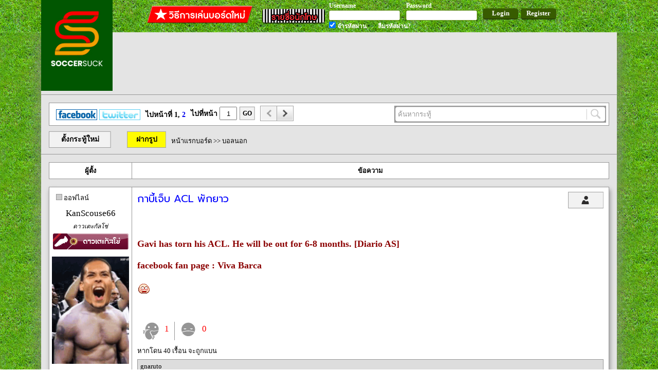

--- FILE ---
content_type: text/html; charset=UTF-8
request_url: https://www.soccersuck.com/boards/topic/2375736/1
body_size: 21665
content:
<!DOCTYPE HTML>
<html xmlns="http://www.w3.org/1999/xhtml"
      xmlns:og="http://opengraphprotocol.org/schema/"
      xmlns:fb="https://www.facebook.com/2008/fbml">
<head>
	<meta http-equiv="Content-Type" content="text/html; charset=utf-8" />	<title>
		กาบี้เจ็บ ACL พักยาว	</title>

<!-- <meta name="apple-itunes-app" content="app-id=1042191005"/> -->
    <meta name="google-play-app" content="app-id=com.soccersuck.devtab.com.soccersuck">
    <link rel="stylesheet" href="https://www.soccersuck.com/css/jquery.smartbanner.css" type="text/css" media="screen">

    <meta name="description" content="ข่าวฟุตบอล ข่าวบอล นักฟุตบอล ผลการแข่งขัน ข่าวลือ ข่าวการย้ายทีม บอลอังกฤษ บอลเยอรมัน บอลอิตาลี บอลสเปน ฟุตบอล บอบทีมชาติ บอลไทย บอลทีมชติไทย เว็บบอร์ด วาไรตี้ ภาพเซ็กซี่ 18+ โปรแกรมการแข่งขัน โปรแกรมถ่ายทอดสด" />
    <meta name="keyword"  content="ข่าวฟุตบอล,ข่าวบอล,ผลการแข่งขัน,นักฟุตบอล,บอลอังกฤษ,บอลเยอรมัน,บอลอิตาลี,บอลสเปน,ฟุตบอล,ข่าวการย้ายทีม,ภาพเซ็กซี่,18+" />
    <meta property="og:title" content="กาบี้เจ็บ ACL พักยาว" />
          <meta property="og:image" content="https://scontent.fbkk29-7.fna.fbcdn.net/v/t39.30808-6/402386823_741539021350987_8547629222133779813_n.jpg?_nc_cat=108&amp;ccb=1-7&amp;_nc_sid=5f2048&amp;_nc_eui2=AeE0RXG3k99aspz4KcVvLDm7AdkLzzvO1B4B2QvPO87UHjJGKYRv802vUEj1dyXX3lHWStF6Q_LmhjsyWTHdgY0w&amp;_nc_ohc=IfpQJb_gL8oAX-rdakJ&amp;_nc_ht=scontent.fbkk29-7.fna&amp;oh=00_AfCFAYp_VtECBhTOz_BYMtwH7Zv1oWmaCtWAGf8nSuAoEA&amp;oe=655F4ADC" />
          <meta property="og:description" content="

Gavi has torn his ACL. He will be out for 6-8 months. [Diario AS]

facebook fan page : Viva Barca

   

..." />
          <meta property="og:url" content="https://www.soccersuck.com/boards/topic/2375736" />
          <link rel="image_src" href="https://scontent.fbkk29-7.fna.fbcdn.net/v/t39.30808-6/402386823_741539021350987_8547629222133779813_n.jpg?_nc_cat=108&amp;ccb=1-7&amp;_nc_sid=5f2048&amp;_nc_eui2=AeE0RXG3k99aspz4KcVvLDm7AdkLzzvO1B4B2QvPO87UHjJGKYRv802vUEj1dyXX3lHWStF6Q_LmhjsyWTHdgY0w&amp;_nc_ohc=IfpQJb_gL8oAX-rdakJ&amp;_nc_ht=scontent.fbkk29-7.fna&amp;oh=00_AfCFAYp_VtECBhTOz_BYMtwH7Zv1oWmaCtWAGf8nSuAoEA&amp;oe=655F4ADC" />

    <link rel="shortcut icon" href="/img/web/ss_logo_f_16.ico" />
    <meta content='NTViMzdjNWMyNzBlNWQ4NGM3OTNlNDg2ZDc5OGMwMWQ=' name='thstats-verify'/>



	<link href="https://fonts.googleapis.com/css?family=Prompt:400,400i,500,500i" rel="stylesheet"><link rel="stylesheet" type="text/css" href="/css/cake.generic.css" /><link rel="stylesheet" type="text/css" href="/css/header.css" /><script type="text/javascript" src="/js/jquery.js?v=12.2"></script><link rel="stylesheet" type="text/css" href="/css/topic.css?1.1.1">
<link rel="stylesheet" type="text/css" href="/css/programball.css?1.1.1">

</head>
<body>


   <div id="fb-root"></div>
<script>(function(d, s, id) {
  var js, fjs = d.getElementsByTagName(s)[0];
  if (d.getElementById(id)) return;
  js = d.createElement(s); js.id = id;
  js.src = "//connect.facebook.net/en_US/sdk.js#xfbml=1&appId=447238248707884&version=v2.0";
  fjs.parentNode.insertBefore(js, fjs);
}(document, 'script', 'facebook-jssdk'));</script>                <div id="header">
            
<div class="header_layout">
<a href="https://www.soccersuck.com/" style="color:#000;" ><div class="logo"></div></a>


<div class="header_offline">
    <div style="float: right;">
        <a href="https://www.soccersuck.com/users/register/" style="text-decoration: none;">
        <div class="header_register" >Register</div>
        </a>
    </div>
    <div style="float: right;">
        <div class="header_login" >Login</div>
    </div>
    <div style="float:right;">

    <div style="float: left;margin: 3px 10px 0px 0px; ">
        <div class="header_label">Username</div>
        <div class="header_input" ><input type="text" id="header_email" /></div>

    </div>
    <div style="float: left;margin: 3px 10px 0px 0px;">
        <div class="header_label">Password</div>
        <div class="header_input"><input type="password" id="header_pass" /></div>

    </div>
    <div class="clear"></div>
    <div style="float: left;margin: 0px 10px 0px 0px;">
        <div class="header_label"><input type="checkbox" id="header_ckemail" style="" checked /> จำรหัสผ่าน</div>
    </div>
    <div style="float: left;margin: 0px 0px 0px 11px;">
        <a href="https://www.soccersuck.com/users/forgotpassword" style="color:#000;text-decoration: none;" >
<div class="header_label">ลืมรหัสผ่าน?</div>
</a>
    </div>
    <div class="clear"></div>
    </div>
    <div style="float: right;">
        <div style="margin:  9px 10px 0px 0px;float: left;" ><a target="_blank" style="text-decoration: none;color: #FFF;" href="https://www.soccersuck.com/boards/topic/875245"><div class="bthowto"></div></a></div>
        <div style="margin: 15px 5px 0px 5px;float: left;" ><a target="_blank" style="text-decoration: none;color: #FFF;" href="https://www.soccersuck.com/users/jail"><div class="btprisoner"></div></a></div>
         <div class="clear"></div>
    </div>
    <div class="clear"></div>
</div>
<div class="clear"></div>
</div>
<div class="loaddingHeader" style="display: none;background: #FFF;position: fixed;padding: 20px;top: 50%;left: 50%;margin:-45px 0px 0px -45px;box-shadow: 4px 4px 4px #888;"><img src="/img/web/loading_50.gif" /></div>
<script type="text/javascript" src="/js/login.js"></script>        </div>
	<div id="container">

              <div class="adv_A">
                  <div style="margin: 0px 0px 0px 125px;">
                                        </div>
                      <div style="margin: 10px 0px 0px 125px;">

                                <!-- <a href='http://ff.connextra.com/Dafabet/selector/click?client=Dafabet&placement=945x90_soccersuck_socsuckthDfpsbfdb16th030994590' target='_blank'>
                                  <img src='http://ff.connextra.com/Dafabet/selector/image?client=Dafabet&placement=945x90_soccersuck_socsuckthDfpsbfdb16th030994590' border='0' width='945' height='90' />
                                </a> -->
                      </div>

         </div>

             <div style="border-bottom:  1px solid #969696;width: 100%;margin: 0px 0px 12px 0px;"></div>

             
		<div id="ssCoverBG"
    style="width: 100%;height: 100%;background: rgba(0, 0, 0, 0.7);z-index:3002;position:fixed;left: 50%;transform: translateX(-50%);top: 0;">
    <div id="ssCover"
        style="width:760px;height:480px;background-color:#fff;z-index:3002;position:fixed;left: 50%;transform: translateX(-50%);top:10%;padding:5px 5px 5px 5px ">
        <div id="closeCover"
            style="background-color:black;color:red;position:absolute;bottom:-33px;right:0px;padding:3px;font-size:20px;cursor:pointer">
            ไว้คราวหน้า <span style="color:#fff">X</span></div>
        <div id="closeCover"
            style="background-color:black;color:red;position:absolute;top:-33px;right:0px;padding:3px;font-size:20px;cursor:pointer">
            ไว้คราวหน้า <span style="color:#fff">X</span></div>
        <div id="closeCover_end"
            style="background-color: white;color: #ccd0d5;position:absolute;left: 10px;bottom: 6px;padding:3px;font-size: 12;cursor:pointer;">
            ไม่ต้องแสดงข้อความนี้อีกเลย <span style="color:#fff"></span></div>

        
    </div>
</div>

<script>
    $(document).on('click', '#closeCover', function () {
        $('#ssCover').remove();
        $('#ssCoverBG').remove();
        setCookie('', 1, 12);
    });

    $(document).on('click', '#closeCover_end', function () {
        $('#ssCover').remove();
        $('#ssCoverBG').remove();
        setCookie('', 1, 999999);
    });

    if ('' == "") {
        $('#ssCover').remove();
        $('#ssCoverBG').remove();
    }


    function setCookie(cname, cvalue, exhour) {
        var d = new Date();
        d.setTime(d.getTime() + (exhour * 60 * 60 * 1000));
        var expires = "expires=" + d.toGMTString();
        document.cookie = cname + "=" + cvalue + "; " + expires;
    }

    function getCookie(cname) {
        var name = cname + "=";
        var ca = document.cookie.split(';');
        for (var i = 0; i < ca.length; i++) {
            var c = ca[i];
            while (c.charAt(0) == ' ') c = c.substring(1);
            if (c.indexOf(name) == 0) {
                return c.substring(name.length, c.length);
            }
        }
        return "";
    }


</script>













<div class="topic_paginator" style="text-align: left;margin:15px 15px 0px 15px;">
    <div class="sherer" style="float: left;margin: 7px 0px 0px 0px;">
        <a href="https://www.facebook.com/soccersuck01" target="_blank" style="text-decoration: none;"> &nbsp; <img
                src="https://www.soccersuck.com/ss/images/icon-fb.gif" width="80" height="21" border="0"></a>
        <a href="https://twitter.com/soccersuck" target="_blank" style="text-decoration: none;"><img
                src="https://www.soccersuck.com/ss/images/icon-tw.gif" width="80" height="21" border="0"></a>
    </div>

    <div style="float:left;margin: 6px 0px 0px 10px;">
        ไปหน้าที่ 1, <a href="https://www.soccersuck.com/boards/topic/2375736/2">2</a>    </div>
    <div style="float:left;margin: 0px 0px 0px 10px;">
        ไปที่หน้า <input value="1" class="gotopage"
            style="width:30px;height: 22px;margin: 2px 0px 0px 0px;text-align: center;" type="text" />
    </div>
    <div class="goBt" style="margin: 1px 0px 0px 5px;">GO</div>

                <div class="topic_leftpage_disabled"></div>
            <a href="https://www.soccersuck.com/boards/topic/2375736/2">
                <div class="topic_rightpage"></div>
            </a>
        

    <div style="background: #969696;padding: 2px;width: 408px;float: right;">
        <div class="latestnews_search">
            <input type="text" class="latestnews_search" value=" ค้นหากระทู้" style="color: #969696;float: left;" />
            <div class="searchTopicBT" style="float: left;width: 38px;height: 28px;cursor: pointer;"></div>
            <div class="clear"></div>
        </div>
    </div>

    <div class="clear"></div>
</div>




<div class="topic_top_menu">
    <a href="https://www.soccersuck.com/boards/addtopic/0/1">
        <div class="newTopicButton">ตั้งกระทู้ใหม่</div>
    </a>
    
    <a href="https://img.soccersuck.com" target="_blank">
        <div class="topic_upload_image_button" title="Upload Image">ฝากรูป</div>
    </a>

    <div class="topic_navi">
        <a href="https://www.soccersuck.com/boards">หน้าแรกบอร์ด</a> &gt;&gt;
                    <a
                href="https://www.soccersuck.com/boards/#1">บอลนอก</a>
            </div>

    
    <div class="clear"></div>
</div>


    <div class="topic_thead">

        <div class="topic_thead_td" style="width: 160px;border-right: 1px solid #969696;">ผู้ตั้ง</div>
        <div class="topic_thead_td topic_thead_td_right">ข้อความ</div>
        <div class="clear"></div>
    </div>



    <div class="post_panel" >
                <a name="51646777"></a>
        
            <div class="post_panel_td post_panel_td_left" style="">
                                    <div style="margin: 10px;">
                                                    <div style="float: left;width: 10px;height: 10px;background: #CCC;border: 1px solid #969696;margin: 3px;">
                            </div>
                            <div style="float: left;">ออฟไลน์</div>
                            <div class="clear"></div>
                                            </div>
                
                
                
                
                <div class="user_name" style="">
                    <a  href="https://www.soccersuck.com/users/blog/136826" onclick="" style="" >KanScouse66</a>                </div>

                
                <div class="user_rank_text">ดาวเตะกัลโช่</div>
                <div class="user_rank_pic"><img src="http://www.soccersuck.com/images/ss20.gif" alt="" />                </div>



                                    <div class="user_avata">
                        <a href="https://www.soccersuck.com/users/blog/136826" onclick="">
                            <img src="https://img.soccersuck.com/images/2020/08/01/Avatar4.gif" class="avatar-img" onerror="this.onerror=null; this.src=&#039;/img/web/ss_broad_pro_icon_pic_pro.png&#039;;" alt="" />                        </a>
                    </div>
                                <div class="userinfo_time" style="margin: 10px;word-wrap: break-word;">Status:
                    </div>
                <div style="border-bottom: 1px solid #969696;margin: 10px 5px;width: 150px;"></div>
                <div style="margin: 4px 6px;">
                    <img style="height: 20px;
margin: 0px 1px -4px 0px;" src="https://www.soccersuck.com/img/rp_image/yellow.png"> : 0 ใบ
                    <img style="height: 20px;
margin: 0px -2px -5px 10px;" src="https://www.soccersuck.com/img/rp_image/red.png"> : 0 ใบ
                </div>

                
                                    <div class="userinfo_time">เข้าร่วม: 06 Apr 2012</div>
                                <div class="userinfo_time">ตอบ: 6322</div>
                <div class="userinfo_time">ที่อยู่: ข้างสนาม Anfield</div>
                <div class="userinfo_time">โพสเมื่อ: <span
                        style="font-size: 10px;">Mon Nov 20, 2023 04:46</span></div>

                                
                
                
                
                                <div class="clear"></div>
            </div>
        

        <div class="post_panel_td post_panel_td_right" >
            <div class="post_head">
                <div class="post_head_topic">กาบี้เจ็บ ACL พักยาว            </div>

            <div style="float:right;margin-right: 10px;">

                                    <a target="_blank" href="https://www.soccersuck.com/users/blog/136826">
                        <div class="button_profile" title="ข้อมูลส่วนตัว"></div>
                    </a>
                                <div class="clear"></div>
            </div>

            <div class="clear"></div>
        </div>
                                        <!-- first post_desc -->
        <div class="post_desc">

            <img src="https://scontent.fbkk29-7.fna.fbcdn.net/v/t39.30808-6/402386823_741539021350987_8547629222133779813_n.jpg?_nc_cat=108&amp;ccb=1-7&amp;_nc_sid=5f2048&amp;_nc_eui2=AeE0RXG3k99aspz4KcVvLDm7AdkLzzvO1B4B2QvPO87UHjJGKYRv802vUEj1dyXX3lHWStF6Q_LmhjsyWTHdgY0w&amp;_nc_ohc=IfpQJb_gL8oAX-rdakJ&amp;_nc_ht=scontent.fbkk29-7.fna&amp;oh=00_AfCFAYp_VtECBhTOz_BYMtwH7Zv1oWmaCtWAGf8nSuAoEA&amp;oe=655F4ADC" alt="" /><br />
<br />
<span style="color: darkred;"><strong><span style="font-size: 18px;">Gavi has torn his ACL. He will be out for 6-8 months. [Diario AS]<br />
<br />
facebook fan page : Viva Barca</span></strong></span><br />
<br />
  <img src="http://www.soccersuck.com/soccer/images/smiles/icon5.gif" alt="" /> <br />
<br />
        </div>


        
        
        
        
                
                
            <div class="vote_button_panel">
                
                    <div class="addpoint_button" title="แผล่บๆ"><input type="hidden"
                            value="NTE2NDY3Nzdzb2NjZXJzdWNrb2xpdmVyMzM2Njow" /></div>
                    <div class="addpoint_score">1</div>
                                            <div style="float: left;margin: 0px 0px 0px 10px;border-left: 1px solid #969696;height: 36px;"></div>
                        <div class="dispoint_button" title="เรื้อน"><input type="hidden"
                                value="NTE2NDY3Nzdzb2NjZXJzdWNrb2xpdmVyMzM2Njow" /></div>
                        <div class="dispoint_score">0</div>
                                                    
                <div class="clear"></div>

                                    <div style="margin: 10px 0px 0px 0px;">
                        หากโดน 40 เรื้อน จะถูกแบน
                    </div>
                
                                <div class="userPlabBox" >
                            <a style="color:#000"
                                href="https://www.soccersuck.com/users/blog/62153">gnaruto                                </a>
                                        </div>

                            </div>




        

        

        
        <div class="clear"></div>


                                    <div class="voteTopicButton"><input type="hidden"
                        value="MjM3NTczNnNvY2NlcnN1Y2tvbGl2ZXIzMzY2OjE=" />โหวตเป็นกระทู้แนะนำ
                </div>
                                        <div id="fb-root"></div>
            <script>(function (d, s, id) {
                    var js, fjs = d.getElementsByTagName(s)[0];
                    if (d.getElementById(id)) return;
                    js = d.createElement(s); js.id = id;
                    js.src = "//connect.facebook.net/en_US/sdk.js#xfbml=1&version=v2.5";
                    fjs.parentNode.insertBefore(js, fjs);
                }(document, 'script', 'facebook-jssdk'));</script>
            <script>window.twttr = (function (d, s, id) {
                    var js, fjs = d.getElementsByTagName(s)[0],
                        t = window.twttr || {};
                    if (d.getElementById(id)) return t;
                    js = d.createElement(s);
                    js.id = id;
                    js.src = "https://platform.twitter.com/widgets.js";
                    fjs.parentNode.insertBefore(js, fjs);

                    t._e = [];
                    t.ready = function (f) {
                        t._e.push(f);
                    };

                    return t;
                }(document, "script", "twitter-wjs"));</script>
            <script src="https://apis.google.com/js/platform.js" async defer></script>
            <div style="display:flex;padding:10px 0 0 5px">
                <div class="fb-share-button" style="margin-right:5px"
                    data-href="http://www.soccersuck.com/boards/topic/2375736/1"
                    data-layout="button"></div>
                <div style="margin-right:5px"><a class="twitter-share-button" href="https://twitter.com/intent/tweet"
                        data-count="none">Tweet</a></div>
            </div>
                            <!-- <div style='padding: 10px 0'> -->
                <!-- Composite Start -->
                <!-- <div id="M664411ScriptRootC1256745"></div> <script src="https://jsc.mgid.com/s/o/soccersuck.com.1256745.js" async></script> -->
                <!-- Composite End -->
                <!-- </div> -->
                        <div class="clear"></div>
        
        <div style="border-bottom: 1px solid #969696;margin: 5px 10px 10px 10px; "></div>
                                    <div class="user_sig" onloadstart="checkURL(this);">

                    
                    <em><span style="font-size: 9px;"><span style="color: red;">กัน สเก๊าซ์</span></span></em><br />
<img src="https://64.media.tumblr.com/238cfb6ef82a248572cd45f81d5949a3/d8c9530e3cf0a44a-51/s500x750/50b3132e9a0c97b0d16420b751a5d104c771470f.gifv" alt="" /><br />


                </div>
                        <div class="user_blog_relate" style="width:384px">
                <div class="user_blog_relate_head">
                    <a style="color:#000;text-decoration:none;" href="https://www.soccersuck.com/users/blog/136826">
                        <img src="/img/web/ss_broad_st2_icon_my_blog.png" alt="" /> My Locker</a>
                </div>
                <div class="user_blog_relate_body">
                                                                                                                    </div>
            </div><!-- .user_blog_relate end -->
                <div class="clear"></div>

        
    </div>
    <div class="clear"></div>
        </div>
            <!-- mgid ads start -->
        <div style="margin: 0 40px 20px; min-height: 0px;">
            <!-- Composite Start -->
            <!-- <div id="M664411ScriptRootC1047420"> -->
            <!-- </div> -->
            <!-- <script src="https://jsc.mgid.com/s/o/soccersuck.com.1047420.js" async></script> -->
            <!-- Composite End -->
        </div>
        <!-- mgid ads end -->
            <div class="post_panel" style="background: #D5F9A2;margin: 14px;border: 2px solid #F97C00;">
                <a name="51646794"></a>
        
            <div class="post_panel_td post_panel_td_left" style="">
                                    <div style="margin: 10px;">
                                                    <div style="float: left;width: 10px;height: 10px;background: #CCC;border: 1px solid #969696;margin: 3px;">
                            </div>
                            <div style="float: left;">ออฟไลน์</div>
                            <div class="clear"></div>
                                            </div>
                
                
                
                
                <div class="user_name" style="">
                    <a  href="https://www.soccersuck.com/users/blog/192283" onclick="" style="" >undiadepartit</a>                </div>

                
                <div class="user_rank_text">นักเตะเทศบาล</div>
                <div class="user_rank_pic"><img src="http://www.soccersuck.com/images/ss07.gif" alt="" />                </div>



                                    <div class="user_avata">
                        <a href="https://www.soccersuck.com/users/blog/192283" onclick="">
                            <img src="https://media.tenor.com/5T9hhZlIuAoAAAAd/satomi-ishihara-japanese.gif" class="avatar-img" onerror="this.onerror=null; this.src=&#039;/img/web/ss_broad_pro_icon_pic_pro.png&#039;;" alt="" />                        </a>
                    </div>
                                <div class="userinfo_time" style="margin: 10px;word-wrap: break-word;">Status:
                    </div>
                <div style="border-bottom: 1px solid #969696;margin: 10px 5px;width: 150px;"></div>
                <div style="margin: 4px 6px;">
                    <img style="height: 20px;
margin: 0px 1px -4px 0px;" src="https://www.soccersuck.com/img/rp_image/yellow.png"> : 0 ใบ
                    <img style="height: 20px;
margin: 0px -2px -5px 10px;" src="https://www.soccersuck.com/img/rp_image/red.png"> : 0 ใบ
                </div>

                
                                    <div class="userinfo_time">เข้าร่วม: 05 Dec 2022</div>
                                <div class="userinfo_time">ตอบ: 1053</div>
                <div class="userinfo_time">ที่อยู่: Camp Nou</div>
                <div class="userinfo_time">โพสเมื่อ: <span
                        style="font-size: 10px;">Mon Nov 20, 2023 05:11</span></div>

                                
                
                
                
                                <div class="clear"></div>
            </div>
        

        <div class="post_panel_td post_panel_td_right" >
            <div class="post_head">
                <div class="post_head_reply">Top Comment [RE: กาบี้เจ็บ ACL พักยาว]            </div>

            <div style="float:right;margin-right: 10px;">

                                    <a target="_blank" href="https://www.soccersuck.com/users/blog/192283">
                        <div class="button_profile" title="ข้อมูลส่วนตัว"></div>
                    </a>
                                <div class="clear"></div>
            </div>

            <div class="clear"></div>
        </div>
                                        <!-- first post_desc -->
        <div class="post_desc">

            โมโหจนไม่รู้จะโมโหยังไง มันไม่มีความจำเป็นเลยที่ต้องส่งกาบี้ลงเลยอะ <br />
แล้วกาบี้นี่มันไม่ได้สำคัญกับทีมแค่ฟอร์มนะ เป็นเหมือนวิญญาณ เป็นเหมือนหัวใจของทีมแบบชาบี้บอกจริงๆ <br />
จะมีใครวิ่งฮึดไล่ทั้งเกมแบบมันได้อีกในทีม ในบาร์ซ่าแทบไม่มีใครวิ่งแบบนี้ละ <br />
บางลูกจะเสีย จะได้ก็เพราะความขยันของกาบี้ล้วนๆ <br />
        </div>


        
        
        
        
                
                
            <div class="vote_button_panel">
                
                    <div class="addpoint_button" title="แผล่บๆ"><input type="hidden"
                            value="NTE2NDY3OTRzb2NjZXJzdWNrb2xpdmVyMzM2Njow" /></div>
                    <div class="addpoint_score">25</div>
                                            <div style="float: left;margin: 0px 0px 0px 10px;border-left: 1px solid #969696;height: 36px;"></div>
                        <div class="dispoint_button" title="เรื้อน"><input type="hidden"
                                value="NTE2NDY3OTRzb2NjZXJzdWNrb2xpdmVyMzM2Njow" /></div>
                        <div class="dispoint_score">0</div>
                                                    
                <div class="clear"></div>

                                    <div style="margin: 10px 0px 0px 0px;">
                        หากโดน 40 เรื้อน จะถูกแบน
                    </div>
                
                                <div class="userPlabBox" >
                            <a style="color:#000"
                                href="https://www.soccersuck.com/users/blog/183292">สำรวย                                </a>
                        , 
                            <a style="color:#000"
                                href="https://www.soccersuck.com/users/blog/189791">Mero740                                </a>
                        , 
                            <a style="color:#000"
                                href="https://www.soccersuck.com/users/blog/179929">fheyton                                </a>
                        , 
                            <a style="color:#000"
                                href="https://www.soccersuck.com/users/blog/147719">Tpk                                </a>
                        , 
                            <a style="color:#000"
                                href="https://www.soccersuck.com/users/blog/148514">Schwarzenegger                                </a>
                        , 
                            <a style="color:#000"
                                href="https://www.soccersuck.com/users/blog/172002">Heskey                                </a>
                        , 
                            <a style="color:#000"
                                href="https://www.soccersuck.com/users/blog/176733">Cafe1n                                </a>
                        , 
                            <a style="color:#000"
                                href="https://www.soccersuck.com/users/blog/132921">vladimir                                </a>
                        , 
                            <a style="color:#000"
                                href="https://www.soccersuck.com/users/blog/186752">CaptainMuniain                                </a>
                        , 
                            <a style="color:#000"
                                href="https://www.soccersuck.com/users/blog/144123">Canarinha                                </a>
                        , 
                            <a style="color:#000"
                                href="https://www.soccersuck.com/users/blog/73385">Umeshu                                </a>
                        , 
                            <a style="color:#000"
                                href="https://www.soccersuck.com/users/blog/127246">MewmiewZuKa                                </a>
                        , 
                            <a style="color:#000"
                                href="https://www.soccersuck.com/users/blog/103304">BarceloZa                                </a>
                        , 
                            <a style="color:#000"
                                href="https://www.soccersuck.com/users/blog/145270">ReiNDeaR                                </a>
                        , 
                            <a style="color:#000"
                                href="https://www.soccersuck.com/users/blog/25928">ดีกันนะ                                </a>
                        , 
                            <a style="color:#000"
                                href="https://www.soccersuck.com/users/blog/147362">boshboshbosh                                </a>
                        , 
                            <a style="color:#000"
                                href="https://www.soccersuck.com/users/blog/53028">Q-plint                                </a>
                        , 
                            <a style="color:#000"
                                href="https://www.soccersuck.com/users/blog/188555">P3eLs                                </a>
                        , 
                            <a style="color:#000"
                                href="https://www.soccersuck.com/users/blog/149114">ntnknr                                </a>
                        , 
                            <a style="color:#000"
                                href="https://www.soccersuck.com/users/blog/193324">เทนฮวย                                </a>
                        , 
                            <a style="color:#000"
                                href="https://www.soccersuck.com/users/blog/186686">znine                                </a>
                        , 
                            <a style="color:#000"
                                href="https://www.soccersuck.com/users/blog/96894">kaijae01                                </a>
                        , 
                            <a style="color:#000"
                                href="https://www.soccersuck.com/users/blog/151224">B_and_J                                </a>
                        , 
                            <a style="color:#000"
                                href="https://www.soccersuck.com/users/blog/173496">Sugarcoat                                </a>
                        , 
                            <a style="color:#000"
                                href="https://www.soccersuck.com/users/blog/131601">Genezis                                </a>
                                        </div>

                            </div>




        

        

        
        <div class="clear"></div>


        
        <div style="border-bottom: 1px solid #969696;margin: 5px 10px 10px 10px; "></div>
                                    <div class="user_sig" onloadstart="checkURL(this);">

                    
                    <img src="https://media.tenor.com/Wh5AcrBEZ48AAAAM/mio.gif" alt="" /> <img src="https://media.tenor.com/ETtoguDljU4AAAAM/mio.gif" alt="" /> 

                </div>
                        <div class="user_blog_relate" style="width:384px">
                <div class="user_blog_relate_head">
                    <a style="color:#000;text-decoration:none;" href="https://www.soccersuck.com/users/blog/192283">
                        <img src="/img/web/ss_broad_st2_icon_my_blog.png" alt="" /> My Locker</a>
                </div>
                <div class="user_blog_relate_body">
                                                                                                                    </div>
            </div><!-- .user_blog_relate end -->
                <div class="clear"></div>

        
    </div>
    <div class="clear"></div>
        </div>
            <div class="post_panel" >
                <a name="51646779"></a>
        
            <div class="post_panel_td post_panel_td_left" style="">
                                    <div style="margin: 10px;">
                                                    <div style="float: left;width: 10px;height: 10px;background: #CCC;border: 1px solid #969696;margin: 3px;">
                            </div>
                            <div style="float: left;">ออฟไลน์</div>
                            <div class="clear"></div>
                                            </div>
                
                
                
                
                <div class="user_name" style="">
                    <a  href="https://www.soccersuck.com/users/blog/190793" onclick="" style="" >RamosComeback</a>                </div>

                
                <div class="user_rank_text">ดาวซัลโวยุโรป</div>
                <div class="user_rank_pic"><img src="http://www.soccersuck.com/rank/normal/topscore_eu.gif" alt="" />                </div>



                                    <div class="user_avata">
                        <a href="https://www.soccersuck.com/users/blog/190793" onclick="">
                            <img src="https://img.a.transfermarkt.technology/portrait/big/971570-1723665994.jpg" class="avatar-img" onerror="this.onerror=null; this.src=&#039;/img/web/ss_broad_pro_icon_pic_pro.png&#039;;" alt="" />                        </a>
                    </div>
                                <div class="userinfo_time" style="margin: 10px;word-wrap: break-word;">Status:
                    </div>
                <div style="border-bottom: 1px solid #969696;margin: 10px 5px;width: 150px;"></div>
                <div style="margin: 4px 6px;">
                    <img style="height: 20px;
margin: 0px 1px -4px 0px;" src="https://www.soccersuck.com/img/rp_image/yellow.png"> : 0 ใบ
                    <img style="height: 20px;
margin: 0px -2px -5px 10px;" src="https://www.soccersuck.com/img/rp_image/red.png"> : 0 ใบ
                </div>

                
                                    <div class="userinfo_time">เข้าร่วม: 03 Jun 2022</div>
                                <div class="userinfo_time">ตอบ: 21324</div>
                <div class="userinfo_time">ที่อยู่: Santiago Bernabéu</div>
                <div class="userinfo_time">โพสเมื่อ: <span
                        style="font-size: 10px;">Mon Nov 20, 2023 04:49</span></div>

                                
                
                
                
                                <div class="clear"></div>
            </div>
        

        <div class="post_panel_td post_panel_td_right" >
            <div class="post_head">
                <div class="post_head_reply">[RE: กาบี้เจ็บ ACL พักยาว]            </div>

            <div style="float:right;margin-right: 10px;">

                                    <a target="_blank" href="https://www.soccersuck.com/users/blog/190793">
                        <div class="button_profile" title="ข้อมูลส่วนตัว"></div>
                    </a>
                                <div class="clear"></div>
            </div>

            <div class="clear"></div>
        </div>
                                        <!-- first post_desc -->
        <div class="post_desc">

            <span style="color: red;">ซวยจัดปีนี้เจ็บ ACl กันเยอะจริง ๆโปรแกรมหนัก กันเกิ้น แต่บางทีก็งง ทีมชาติสเปนเข้ารอบไปละมันจะส่งทำไมตัวหลักๆ เห็นลงครบ โรดี้ คาบาคาล ก็ลง เสียวเจ็บชิบหาย มาดริดยิ่งหมดทีมอยุ่ ตัวสำรองดาวรุ่งมันไม่ลองบ้างเราะ</span>        </div>


        
        
        
        
        <div style="font-size: 12px;color: #555555;margin:5px 10px;">แก้ไขล่าสุดโดย RamosComeback เมื่อ Mon Nov 20, 2023 04:50, ทั้งหมด 1 ครั้ง</div>        
                
            <div class="vote_button_panel">
                
                    <div class="addpoint_button" title="แผล่บๆ"><input type="hidden"
                            value="NTE2NDY3Nzlzb2NjZXJzdWNrb2xpdmVyMzM2Njow" /></div>
                    <div class="addpoint_score">0</div>
                                            <div style="float: left;margin: 0px 0px 0px 10px;border-left: 1px solid #969696;height: 36px;"></div>
                        <div class="dispoint_button" title="เรื้อน"><input type="hidden"
                                value="NTE2NDY3Nzlzb2NjZXJzdWNrb2xpdmVyMzM2Njow" /></div>
                        <div class="dispoint_score">0</div>
                                                    
                <div class="clear"></div>

                                    <div style="margin: 10px 0px 0px 0px;">
                        หากโดน 40 เรื้อน จะถูกแบน
                    </div>
                
                                <div class="userPlabBox" style="display:none">                </div>

                            </div>




        

        

        
        <div class="clear"></div>


        
        <div style="border-bottom: 1px solid #969696;margin: 5px 10px 10px 10px; "></div>
                                    <div class="user_sig" onloadstart="checkURL(this);">

                    
                    <img src="https://img.soccersuck.com/images/2021/04/17/real_madrid.gif" border="0" hspace="10" vspace="5" align="right">

                </div>
                        <div class="user_blog_relate" style="width:384px">
                <div class="user_blog_relate_head">
                    <a style="color:#000;text-decoration:none;" href="https://www.soccersuck.com/users/blog/190793">
                        <img src="/img/web/ss_broad_st2_icon_my_blog.png" alt="" /> My Locker</a>
                </div>
                <div class="user_blog_relate_body">
                                                                                                                    </div>
            </div><!-- .user_blog_relate end -->
                <div class="clear"></div>

        
    </div>
    <div class="clear"></div>
        </div>
            <div class="post_panel" >
                <a name="51646785"></a>
        
            <div class="post_panel_td post_panel_td_left" style="">
                                    <div style="margin: 10px;">
                                                    <div
                                style="float: left;width: 10px;height: 10px;background: #00b331;border: 1px solid #969696;margin: 3px;">
                            </div>
                            <div style="float: left;">ออนไลน์</div>
                            <div class="clear"></div>
                                            </div>
                
                
                
                
                <div class="user_name" style="">
                    <a  href="https://www.soccersuck.com/users/blog/27397" onclick="" style="" >rooney8</a>                </div>

                
                <div class="user_rank_text">ซุปตาร์ยูโร</div>
                <div class="user_rank_pic"><img src="http://www.soccersuck.com/images/ss24.gif" alt="" />                </div>



                                    <div class="user_avata">
                        <a href="https://www.soccersuck.com/users/blog/27397" onclick="">
                            <img src="https://img2.pic.in.th/pic/new_signing__wayne_rooney_by_jameselkins_dfjqe7-pre-1.jpg" class="avatar-img" onerror="this.onerror=null; this.src=&#039;/img/web/ss_broad_pro_icon_pic_pro.png&#039;;" alt="" />                        </a>
                    </div>
                                <div class="userinfo_time" style="margin: 10px;word-wrap: break-word;">Status:
                    </div>
                <div style="border-bottom: 1px solid #969696;margin: 10px 5px;width: 150px;"></div>
                <div style="margin: 4px 6px;">
                    <img style="height: 20px;
margin: 0px 1px -4px 0px;" src="https://www.soccersuck.com/img/rp_image/yellow.png"> : 0 ใบ
                    <img style="height: 20px;
margin: 0px -2px -5px 10px;" src="https://www.soccersuck.com/img/rp_image/red.png"> : 0 ใบ
                </div>

                
                                    <div class="userinfo_time">เข้าร่วม: 17 Sep 2007</div>
                                <div class="userinfo_time">ตอบ: 13574</div>
                <div class="userinfo_time">ที่อยู่: </div>
                <div class="userinfo_time">โพสเมื่อ: <span
                        style="font-size: 10px;">Mon Nov 20, 2023 04:54</span></div>

                                
                
                
                
                                <div class="clear"></div>
            </div>
        

        <div class="post_panel_td post_panel_td_right" >
            <div class="post_head">
                <div class="post_head_reply">[RE: กาบี้เจ็บ ACL พักยาว]            </div>

            <div style="float:right;margin-right: 10px;">

                                    <a target="_blank" href="https://www.soccersuck.com/users/blog/27397">
                        <div class="button_profile" title="ข้อมูลส่วนตัว"></div>
                    </a>
                                <div class="clear"></div>
            </div>

            <div class="clear"></div>
        </div>
                                        <!-- first post_desc -->
        <div class="post_desc">

            <span style="color: blue;">อีกตัวที่น่าห่วงก็ ยามาล ครับ เด็กอายุแค่16 แต่ส่งลงเล่นเยอะเกินไป มันจะบาดเจ็บหนักได้</span>        </div>


        
        
        
        
                
                
            <div class="vote_button_panel">
                
                    <div class="addpoint_button" title="แผล่บๆ"><input type="hidden"
                            value="NTE2NDY3ODVzb2NjZXJzdWNrb2xpdmVyMzM2Njow" /></div>
                    <div class="addpoint_score">1</div>
                                            <div style="float: left;margin: 0px 0px 0px 10px;border-left: 1px solid #969696;height: 36px;"></div>
                        <div class="dispoint_button" title="เรื้อน"><input type="hidden"
                                value="NTE2NDY3ODVzb2NjZXJzdWNrb2xpdmVyMzM2Njow" /></div>
                        <div class="dispoint_score">1</div>
                                                    
                <div class="clear"></div>

                                    <div style="margin: 10px 0px 0px 0px;">
                        หากโดน 39 เรื้อน จะถูกแบน
                    </div>
                
                                <div class="userPlabBox" >
                            <a style="color:#000"
                                href="https://www.soccersuck.com/users/blog/156991">st.montfort                                </a>
                                        </div>

                            </div>




        

        

        
        <div class="clear"></div>


        
        <div style="border-bottom: 1px solid #969696;margin: 5px 10px 10px 10px; "></div>
                                    <div class="user_sig" onloadstart="checkURL(this);">

                    
                    <img src="https://img.soccersuck.com/images/2022/08/07/Y8eMeI.gif" alt="" />

                </div>
                        <div class="user_blog_relate" style="width:384px">
                <div class="user_blog_relate_head">
                    <a style="color:#000;text-decoration:none;" href="https://www.soccersuck.com/users/blog/27397">
                        <img src="/img/web/ss_broad_st2_icon_my_blog.png" alt="" /> My Locker</a>
                </div>
                <div class="user_blog_relate_body">
                                                                                                                    </div>
            </div><!-- .user_blog_relate end -->
                <div class="clear"></div>

        
    </div>
    <div class="clear"></div>
        </div>
            <div class="post_panel" >
                <a name="51646789"></a>
        
            <div class="post_panel_td post_panel_td_left" style="">
                                    <div style="margin: 10px;">
                                                    <div style="float: left;width: 10px;height: 10px;background: #CCC;border: 1px solid #969696;margin: 3px;">
                            </div>
                            <div style="float: left;">ออฟไลน์</div>
                            <div class="clear"></div>
                                            </div>
                
                
                
                
                <div class="user_name" style="">
                    <a  href="https://www.soccersuck.com/users/blog/170027" onclick="" style="" >Hiwkow</a>                </div>

                
                <div class="user_rank_text">นักบอลลีกภูมิภาค</div>
                <div class="user_rank_pic"><img src="http://www.soccersuck.com/images/ss13.gif" alt="" />                </div>



                                    <div class="user_avata">
                        <a href="https://www.soccersuck.com/users/blog/170027" onclick="">
                            <img src="/img/web/ss_broad_pro_icon_pic_pro.png" alt="" />                        </a>
                    </div>
                                <div class="userinfo_time" style="margin: 10px;word-wrap: break-word;">Status:
                    </div>
                <div style="border-bottom: 1px solid #969696;margin: 10px 5px;width: 150px;"></div>
                <div style="margin: 4px 6px;">
                    <img style="height: 20px;
margin: 0px 1px -4px 0px;" src="https://www.soccersuck.com/img/rp_image/yellow.png"> : 0 ใบ
                    <img style="height: 20px;
margin: 0px -2px -5px 10px;" src="https://www.soccersuck.com/img/rp_image/red.png"> : 0 ใบ
                </div>

                
                                    <div class="userinfo_time">เข้าร่วม: 05 Dec 2015</div>
                                <div class="userinfo_time">ตอบ: 2775</div>
                <div class="userinfo_time">ที่อยู่: </div>
                <div class="userinfo_time">โพสเมื่อ: <span
                        style="font-size: 10px;">Mon Nov 20, 2023 04:59</span></div>

                                
                
                
                
                                <div class="clear"></div>
            </div>
        

        <div class="post_panel_td post_panel_td_right" >
            <div class="post_head">
                <div class="post_head_reply">[RE]กาบี้เจ็บ ACL พักยาว            </div>

            <div style="float:right;margin-right: 10px;">

                                    <a target="_blank" href="https://www.soccersuck.com/users/blog/170027">
                        <div class="button_profile" title="ข้อมูลส่วนตัว"></div>
                    </a>
                                <div class="clear"></div>
            </div>

            <div class="clear"></div>
        </div>
                                        <!-- first post_desc -->
        <div class="post_desc">

            อย่างซวย เข้ารอบไปแล้วส่งตัวหลักลงเยอะจังสเปน        </div>


        
        
        <div style="font-size: 12px;color: #555555;margin:5px 10px;">โพสต์บนแอป <a href="http://devtab.com/apps/soccersuck/download/" style="color:green">Soccersuck บน iOS</a></div>
        
                
                
            <div class="vote_button_panel">
                
                    <div class="addpoint_button" title="แผล่บๆ"><input type="hidden"
                            value="NTE2NDY3ODlzb2NjZXJzdWNrb2xpdmVyMzM2Njow" /></div>
                    <div class="addpoint_score">0</div>
                                            <div style="float: left;margin: 0px 0px 0px 10px;border-left: 1px solid #969696;height: 36px;"></div>
                        <div class="dispoint_button" title="เรื้อน"><input type="hidden"
                                value="NTE2NDY3ODlzb2NjZXJzdWNrb2xpdmVyMzM2Njow" /></div>
                        <div class="dispoint_score">0</div>
                                                    
                <div class="clear"></div>

                                    <div style="margin: 10px 0px 0px 0px;">
                        หากโดน 40 เรื้อน จะถูกแบน
                    </div>
                
                                <div class="userPlabBox" style="display:none">                </div>

                            </div>




        

        

        
        <div class="clear"></div>


        
        <div style="border-bottom: 1px solid #969696;margin: 5px 10px 10px 10px; "></div>
                                    <div class="user_sig" onloadstart="checkURL(this);">

                    
                    <img src="https://img.soccersuck.com/images/2024/10/29/rodri2.png" alt="" />

                </div>
                        <div class="user_blog_relate" style="width:384px">
                <div class="user_blog_relate_head">
                    <a style="color:#000;text-decoration:none;" href="https://www.soccersuck.com/users/blog/170027">
                        <img src="/img/web/ss_broad_st2_icon_my_blog.png" alt="" /> My Locker</a>
                </div>
                <div class="user_blog_relate_body">
                                                                                                                    </div>
            </div><!-- .user_blog_relate end -->
                <div class="clear"></div>

        
    </div>
    <div class="clear"></div>
        </div>
            <div class="post_panel" >
                <a name="51646794"></a>
        
            <div class="post_panel_td post_panel_td_left" style="">
                                    <div style="margin: 10px;">
                                                    <div style="float: left;width: 10px;height: 10px;background: #CCC;border: 1px solid #969696;margin: 3px;">
                            </div>
                            <div style="float: left;">ออฟไลน์</div>
                            <div class="clear"></div>
                                            </div>
                
                
                
                
                <div class="user_name" style="">
                    <a  href="https://www.soccersuck.com/users/blog/192283" onclick="" style="" >undiadepartit</a>                </div>

                
                <div class="user_rank_text">นักเตะเทศบาล</div>
                <div class="user_rank_pic"><img src="http://www.soccersuck.com/images/ss07.gif" alt="" />                </div>



                                    <div class="user_avata">
                        <a href="https://www.soccersuck.com/users/blog/192283" onclick="">
                            <img src="https://media.tenor.com/5T9hhZlIuAoAAAAd/satomi-ishihara-japanese.gif" class="avatar-img" onerror="this.onerror=null; this.src=&#039;/img/web/ss_broad_pro_icon_pic_pro.png&#039;;" alt="" />                        </a>
                    </div>
                                <div class="userinfo_time" style="margin: 10px;word-wrap: break-word;">Status:
                    </div>
                <div style="border-bottom: 1px solid #969696;margin: 10px 5px;width: 150px;"></div>
                <div style="margin: 4px 6px;">
                    <img style="height: 20px;
margin: 0px 1px -4px 0px;" src="https://www.soccersuck.com/img/rp_image/yellow.png"> : 0 ใบ
                    <img style="height: 20px;
margin: 0px -2px -5px 10px;" src="https://www.soccersuck.com/img/rp_image/red.png"> : 0 ใบ
                </div>

                
                                    <div class="userinfo_time">เข้าร่วม: 05 Dec 2022</div>
                                <div class="userinfo_time">ตอบ: 1053</div>
                <div class="userinfo_time">ที่อยู่: Camp Nou</div>
                <div class="userinfo_time">โพสเมื่อ: <span
                        style="font-size: 10px;">Mon Nov 20, 2023 05:11</span></div>

                                
                
                
                
                                <div class="clear"></div>
            </div>
        

        <div class="post_panel_td post_panel_td_right" >
            <div class="post_head">
                <div class="post_head_reply">[RE: กาบี้เจ็บ ACL พักยาว]            </div>

            <div style="float:right;margin-right: 10px;">

                                    <a target="_blank" href="https://www.soccersuck.com/users/blog/192283">
                        <div class="button_profile" title="ข้อมูลส่วนตัว"></div>
                    </a>
                                <div class="clear"></div>
            </div>

            <div class="clear"></div>
        </div>
                                        <!-- first post_desc -->
        <div class="post_desc">

            โมโหจนไม่รู้จะโมโหยังไง มันไม่มีความจำเป็นเลยที่ต้องส่งกาบี้ลงเลยอะ <br />
แล้วกาบี้นี่มันไม่ได้สำคัญกับทีมแค่ฟอร์มนะ เป็นเหมือนวิญญาณ เป็นเหมือนหัวใจของทีมแบบชาบี้บอกจริงๆ <br />
จะมีใครวิ่งฮึดไล่ทั้งเกมแบบมันได้อีกในทีม ในบาร์ซ่าแทบไม่มีใครวิ่งแบบนี้ละ <br />
บางลูกจะเสีย จะได้ก็เพราะความขยันของกาบี้ล้วนๆ <br />
        </div>


        
        
        
        
                
                
            <div class="vote_button_panel">
                
                    <div class="addpoint_button" title="แผล่บๆ"><input type="hidden"
                            value="NTE2NDY3OTRzb2NjZXJzdWNrb2xpdmVyMzM2Njow" /></div>
                    <div class="addpoint_score">25</div>
                                            <div style="float: left;margin: 0px 0px 0px 10px;border-left: 1px solid #969696;height: 36px;"></div>
                        <div class="dispoint_button" title="เรื้อน"><input type="hidden"
                                value="NTE2NDY3OTRzb2NjZXJzdWNrb2xpdmVyMzM2Njow" /></div>
                        <div class="dispoint_score">0</div>
                                                    
                <div class="clear"></div>

                                    <div style="margin: 10px 0px 0px 0px;">
                        หากโดน 40 เรื้อน จะถูกแบน
                    </div>
                
                                <div class="userPlabBox" >
                            <a style="color:#000"
                                href="https://www.soccersuck.com/users/blog/183292">สำรวย                                </a>
                        , 
                            <a style="color:#000"
                                href="https://www.soccersuck.com/users/blog/189791">Mero740                                </a>
                        , 
                            <a style="color:#000"
                                href="https://www.soccersuck.com/users/blog/179929">fheyton                                </a>
                        , 
                            <a style="color:#000"
                                href="https://www.soccersuck.com/users/blog/147719">Tpk                                </a>
                        , 
                            <a style="color:#000"
                                href="https://www.soccersuck.com/users/blog/148514">Schwarzenegger                                </a>
                        , 
                            <a style="color:#000"
                                href="https://www.soccersuck.com/users/blog/172002">Heskey                                </a>
                        , 
                            <a style="color:#000"
                                href="https://www.soccersuck.com/users/blog/176733">Cafe1n                                </a>
                        , 
                            <a style="color:#000"
                                href="https://www.soccersuck.com/users/blog/132921">vladimir                                </a>
                        , 
                            <a style="color:#000"
                                href="https://www.soccersuck.com/users/blog/186752">CaptainMuniain                                </a>
                        , 
                            <a style="color:#000"
                                href="https://www.soccersuck.com/users/blog/144123">Canarinha                                </a>
                        , 
                            <a style="color:#000"
                                href="https://www.soccersuck.com/users/blog/73385">Umeshu                                </a>
                        , 
                            <a style="color:#000"
                                href="https://www.soccersuck.com/users/blog/127246">MewmiewZuKa                                </a>
                        , 
                            <a style="color:#000"
                                href="https://www.soccersuck.com/users/blog/103304">BarceloZa                                </a>
                        , 
                            <a style="color:#000"
                                href="https://www.soccersuck.com/users/blog/145270">ReiNDeaR                                </a>
                        , 
                            <a style="color:#000"
                                href="https://www.soccersuck.com/users/blog/25928">ดีกันนะ                                </a>
                        , 
                            <a style="color:#000"
                                href="https://www.soccersuck.com/users/blog/147362">boshboshbosh                                </a>
                        , 
                            <a style="color:#000"
                                href="https://www.soccersuck.com/users/blog/53028">Q-plint                                </a>
                        , 
                            <a style="color:#000"
                                href="https://www.soccersuck.com/users/blog/188555">P3eLs                                </a>
                        , 
                            <a style="color:#000"
                                href="https://www.soccersuck.com/users/blog/149114">ntnknr                                </a>
                        , 
                            <a style="color:#000"
                                href="https://www.soccersuck.com/users/blog/193324">เทนฮวย                                </a>
                        , 
                            <a style="color:#000"
                                href="https://www.soccersuck.com/users/blog/186686">znine                                </a>
                        , 
                            <a style="color:#000"
                                href="https://www.soccersuck.com/users/blog/96894">kaijae01                                </a>
                        , 
                            <a style="color:#000"
                                href="https://www.soccersuck.com/users/blog/151224">B_and_J                                </a>
                        , 
                            <a style="color:#000"
                                href="https://www.soccersuck.com/users/blog/173496">Sugarcoat                                </a>
                        , 
                            <a style="color:#000"
                                href="https://www.soccersuck.com/users/blog/131601">Genezis                                </a>
                                        </div>

                            </div>




        

        

        
        <div class="clear"></div>


        
        <div style="border-bottom: 1px solid #969696;margin: 5px 10px 10px 10px; "></div>
                                    <div class="user_sig" onloadstart="checkURL(this);">

                    
                    <img src="https://media.tenor.com/Wh5AcrBEZ48AAAAM/mio.gif" alt="" /> <img src="https://media.tenor.com/ETtoguDljU4AAAAM/mio.gif" alt="" /> 

                </div>
                        <div class="user_blog_relate" style="width:384px">
                <div class="user_blog_relate_head">
                    <a style="color:#000;text-decoration:none;" href="https://www.soccersuck.com/users/blog/192283">
                        <img src="/img/web/ss_broad_st2_icon_my_blog.png" alt="" /> My Locker</a>
                </div>
                <div class="user_blog_relate_body">
                                                                                                                    </div>
            </div><!-- .user_blog_relate end -->
                <div class="clear"></div>

        
    </div>
    <div class="clear"></div>
        </div>
            <div class="post_panel" >
                <a name="51646803"></a>
        
            <div class="post_panel_td post_panel_td_left" style="">
                                    <div style="margin: 10px;">
                                                    <div style="float: left;width: 10px;height: 10px;background: #CCC;border: 1px solid #969696;margin: 3px;">
                            </div>
                            <div style="float: left;">ออฟไลน์</div>
                            <div class="clear"></div>
                                            </div>
                
                
                
                
                <div class="user_name" style="">
                    <a  href="https://www.soccersuck.com/users/blog/130081" onclick="" style="" >kim_barca</a>                </div>

                
                <div class="user_rank_text">นักเตะอบต.</div>
                <div class="user_rank_pic"><img src="http://www.soccersuck.com/images/ss06.gif" alt="" />                </div>



                                    <div class="user_avata">
                        <a href="https://www.soccersuck.com/users/blog/130081" onclick="">
                            <img src="https://img.soccersuck.com/images/2024/06/18/Spain-Pedri-1.jpg" class="avatar-img" onerror="this.onerror=null; this.src=&#039;/img/web/ss_broad_pro_icon_pic_pro.png&#039;;" alt="" />                        </a>
                    </div>
                                <div class="userinfo_time" style="margin: 10px;word-wrap: break-word;">Status:
                    </div>
                <div style="border-bottom: 1px solid #969696;margin: 10px 5px;width: 150px;"></div>
                <div style="margin: 4px 6px;">
                    <img style="height: 20px;
margin: 0px 1px -4px 0px;" src="https://www.soccersuck.com/img/rp_image/yellow.png"> : 0 ใบ
                    <img style="height: 20px;
margin: 0px -2px -5px 10px;" src="https://www.soccersuck.com/img/rp_image/red.png"> : 0 ใบ
                </div>

                
                                    <div class="userinfo_time">เข้าร่วม: 26 Feb 2011</div>
                                <div class="userinfo_time">ตอบ: 3584</div>
                <div class="userinfo_time">ที่อยู่: คัมป์นู</div>
                <div class="userinfo_time">โพสเมื่อ: <span
                        style="font-size: 10px;">Mon Nov 20, 2023 05:22</span></div>

                                
                
                
                
                                <div class="clear"></div>
            </div>
        

        <div class="post_panel_td post_panel_td_right" >
            <div class="post_head">
                <div class="post_head_reply">[RE: กาบี้เจ็บ ACL พักยาว]            </div>

            <div style="float:right;margin-right: 10px;">

                                    <a target="_blank" href="https://www.soccersuck.com/users/blog/130081">
                        <div class="button_profile" title="ข้อมูลส่วนตัว"></div>
                    </a>
                                <div class="clear"></div>
            </div>

            <div class="clear"></div>
        </div>
                                        <!-- first post_desc -->
        <div class="post_desc">

            ไอเดลา ฟวย เต้ นี่อะไรนักหนาทีมเข้ารอบไปแล้ว <br />
กาบี มันลงแทบไม่ได้พักตั้งแต่สโมสร นัดก่อนก็ลงเต็มเกมส์ มันต้องพักนักเตะบ้างเกมส์แบบนี้<br />
Acl เจ็บยาวเลย ยูโรก็อดเล่น  <img src="http://www.soccersuck.com/soccer/images/smiles/emo_2019_094.gif" alt="" />   <img src="http://www.soccersuck.com/soccer/images/smiles/emo_2019_095.gif" alt="" />         </div>


        
        
        
        
                
                
            <div class="vote_button_panel">
                
                    <div class="addpoint_button" title="แผล่บๆ"><input type="hidden"
                            value="NTE2NDY4MDNzb2NjZXJzdWNrb2xpdmVyMzM2Njow" /></div>
                    <div class="addpoint_score">1</div>
                                            <div style="float: left;margin: 0px 0px 0px 10px;border-left: 1px solid #969696;height: 36px;"></div>
                        <div class="dispoint_button" title="เรื้อน"><input type="hidden"
                                value="NTE2NDY4MDNzb2NjZXJzdWNrb2xpdmVyMzM2Njow" /></div>
                        <div class="dispoint_score">0</div>
                                                    
                <div class="clear"></div>

                                    <div style="margin: 10px 0px 0px 0px;">
                        หากโดน 40 เรื้อน จะถูกแบน
                    </div>
                
                                <div class="userPlabBox" >
                            <a style="color:#000"
                                href="https://www.soccersuck.com/users/blog/148514">Schwarzenegger                                </a>
                                        </div>

                            </div>




        

        

        
        <div class="clear"></div>


        
        <div style="border-bottom: 1px solid #969696;margin: 5px 10px 10px 10px; "></div>
                                    <div class="user_sig" onloadstart="checkURL(this);">

                    
                     

                </div>
                        <div class="user_blog_relate" style="width:384px">
                <div class="user_blog_relate_head">
                    <a style="color:#000;text-decoration:none;" href="https://www.soccersuck.com/users/blog/130081">
                        <img src="/img/web/ss_broad_st2_icon_my_blog.png" alt="" /> My Locker</a>
                </div>
                <div class="user_blog_relate_body">
                                                                                                                    </div>
            </div><!-- .user_blog_relate end -->
                <div class="clear"></div>

        
    </div>
    <div class="clear"></div>
        </div>
            <div class="post_panel" >
                <a name="51646815"></a>
        
            <div class="post_panel_td post_panel_td_left" style="">
                                    <div style="margin: 10px;">
                                                    <div style="float: left;width: 10px;height: 10px;background: #CCC;border: 1px solid #969696;margin: 3px;">
                            </div>
                            <div style="float: left;">ออฟไลน์</div>
                            <div class="clear"></div>
                                            </div>
                
                
                
                
                <div class="user_name" style="">
                    <a  href="https://www.soccersuck.com/users/blog/179662" onclick="" style="" >Monotone Colorful</a>                </div>

                
                <div class="user_rank_text">ดาวเตะลา ลีกา</div>
                <div class="user_rank_pic"><img src="http://www.soccersuck.com/images/ss21.gif" alt="" />                </div>



                                    <div class="user_avata">
                        <a href="https://www.soccersuck.com/users/blog/179662" onclick="">
                            <img src="https://img2.pic.in.th/pic/IMG_6082.jpeg" class="avatar-img" onerror="this.onerror=null; this.src=&#039;/img/web/ss_broad_pro_icon_pic_pro.png&#039;;" alt="" />                        </a>
                    </div>
                                <div class="userinfo_time" style="margin: 10px;word-wrap: break-word;">Status:
                    </div>
                <div style="border-bottom: 1px solid #969696;margin: 10px 5px;width: 150px;"></div>
                <div style="margin: 4px 6px;">
                    <img style="height: 20px;
margin: 0px 1px -4px 0px;" src="https://www.soccersuck.com/img/rp_image/yellow.png"> : 0 ใบ
                    <img style="height: 20px;
margin: 0px -2px -5px 10px;" src="https://www.soccersuck.com/img/rp_image/red.png"> : 0 ใบ
                </div>

                
                                    <div class="userinfo_time">เข้าร่วม: 16 Jan 2020</div>
                                <div class="userinfo_time">ตอบ: 9019</div>
                <div class="userinfo_time">ที่อยู่: </div>
                <div class="userinfo_time">โพสเมื่อ: <span
                        style="font-size: 10px;">Mon Nov 20, 2023 06:08</span></div>

                                
                
                
                
                                <div class="clear"></div>
            </div>
        

        <div class="post_panel_td post_panel_td_right" >
            <div class="post_head">
                <div class="post_head_reply">[RE]กาบี้เจ็บ ACL พักยาว            </div>

            <div style="float:right;margin-right: 10px;">

                                    <a target="_blank" href="https://www.soccersuck.com/users/blog/179662">
                        <div class="button_profile" title="ข้อมูลส่วนตัว"></div>
                    </a>
                                <div class="clear"></div>
            </div>

            <div class="clear"></div>
        </div>
                                        <!-- first post_desc -->
        <div class="post_desc">

            แม่งเอ้ย ละมันมีผลพัฒนาการด้วยไง        </div>


        
        
        <div style="font-size: 12px;color: #555555;margin:5px 10px;">โพสต์บนแอป <a href="http://devtab.com/apps/soccersuck/download/" style="color:green">Soccersuck บน iOS</a></div>
        
                
                
            <div class="vote_button_panel">
                
                    <div class="addpoint_button" title="แผล่บๆ"><input type="hidden"
                            value="NTE2NDY4MTVzb2NjZXJzdWNrb2xpdmVyMzM2Njow" /></div>
                    <div class="addpoint_score">0</div>
                                            <div style="float: left;margin: 0px 0px 0px 10px;border-left: 1px solid #969696;height: 36px;"></div>
                        <div class="dispoint_button" title="เรื้อน"><input type="hidden"
                                value="NTE2NDY4MTVzb2NjZXJzdWNrb2xpdmVyMzM2Njow" /></div>
                        <div class="dispoint_score">0</div>
                                                    
                <div class="clear"></div>

                                    <div style="margin: 10px 0px 0px 0px;">
                        หากโดน 40 เรื้อน จะถูกแบน
                    </div>
                
                                <div class="userPlabBox" style="display:none">                </div>

                            </div>




        

        

        
        <div class="clear"></div>


        
        <div style="border-bottom: 1px solid #969696;margin: 5px 10px 10px 10px; "></div>
                                    <div class="user_sig" onloadstart="checkURL(this);">

                    
                     

                </div>
                        <div class="user_blog_relate" style="width:384px">
                <div class="user_blog_relate_head">
                    <a style="color:#000;text-decoration:none;" href="https://www.soccersuck.com/users/blog/179662">
                        <img src="/img/web/ss_broad_st2_icon_my_blog.png" alt="" /> My Locker</a>
                </div>
                <div class="user_blog_relate_body">
                                                                                                                    </div>
            </div><!-- .user_blog_relate end -->
                <div class="clear"></div>

        
    </div>
    <div class="clear"></div>
        </div>
            <div class="post_panel" >
                <a name="51646819"></a>
        
            <div class="post_panel_td post_panel_td_left" style="">
                                    <div style="margin: 10px;">
                                                    <div style="float: left;width: 10px;height: 10px;background: #CCC;border: 1px solid #969696;margin: 3px;">
                            </div>
                            <div style="float: left;">ออฟไลน์</div>
                            <div class="clear"></div>
                                            </div>
                
                
                
                
                <div class="user_name" style="">
                    <a  href="https://www.soccersuck.com/users/blog/184619" onclick="" style="" >PINCH_POINT</a>                </div>

                
                <div class="user_rank_text">นักบอลลีกภูมิภาค</div>
                <div class="user_rank_pic"><img src="http://www.soccersuck.com/images/ss13.gif" alt="" />                </div>



                                    <div class="user_avata">
                        <a href="https://www.soccersuck.com/users/blog/184619" onclick="">
                            <img src="/img/web/ss_broad_pro_icon_pic_pro.png" alt="" />                        </a>
                    </div>
                                <div class="userinfo_time" style="margin: 10px;word-wrap: break-word;">Status:
                    </div>
                <div style="border-bottom: 1px solid #969696;margin: 10px 5px;width: 150px;"></div>
                <div style="margin: 4px 6px;">
                    <img style="height: 20px;
margin: 0px 1px -4px 0px;" src="https://www.soccersuck.com/img/rp_image/yellow.png"> : 0 ใบ
                    <img style="height: 20px;
margin: 0px -2px -5px 10px;" src="https://www.soccersuck.com/img/rp_image/red.png"> : 0 ใบ
                </div>

                
                                    <div class="userinfo_time">เข้าร่วม: 07 Oct 2020</div>
                                <div class="userinfo_time">ตอบ: 4737</div>
                <div class="userinfo_time">ที่อยู่: </div>
                <div class="userinfo_time">โพสเมื่อ: <span
                        style="font-size: 10px;">Mon Nov 20, 2023 06:14</span></div>

                                
                
                
                
                                <div class="clear"></div>
            </div>
        

        <div class="post_panel_td post_panel_td_right" >
            <div class="post_head">
                <div class="post_head_reply">[RE]กาบี้เจ็บ ACL พักยาว            </div>

            <div style="float:right;margin-right: 10px;">

                                    <a target="_blank" href="https://www.soccersuck.com/users/blog/184619">
                        <div class="button_profile" title="ข้อมูลส่วนตัว"></div>
                    </a>
                                <div class="clear"></div>
            </div>

            <div class="clear"></div>
        </div>
                                        <!-- first post_desc -->
        <div class="post_desc">

            เรียบร้อยเลยงี้ จะกลับมาเหมือนเดิมมั้ย        </div>


        
        
        <div style="font-size: 12px;color: #555555;margin:5px 10px;">โพสต์บนแอป <a href="http://devtab.com/apps/soccersuck/download/" style="color:green">Soccersuck บน iOS</a></div>
        
                
                
            <div class="vote_button_panel">
                
                    <div class="addpoint_button" title="แผล่บๆ"><input type="hidden"
                            value="NTE2NDY4MTlzb2NjZXJzdWNrb2xpdmVyMzM2Njow" /></div>
                    <div class="addpoint_score">2</div>
                                            <div style="float: left;margin: 0px 0px 0px 10px;border-left: 1px solid #969696;height: 36px;"></div>
                        <div class="dispoint_button" title="เรื้อน"><input type="hidden"
                                value="NTE2NDY4MTlzb2NjZXJzdWNrb2xpdmVyMzM2Njow" /></div>
                        <div class="dispoint_score">0</div>
                                                    
                <div class="clear"></div>

                                    <div style="margin: 10px 0px 0px 0px;">
                        หากโดน 40 เรื้อน จะถูกแบน
                    </div>
                
                                <div class="userPlabBox" >
                            <a style="color:#000"
                                href="https://www.soccersuck.com/users/blog/71904">น้าติ๋ม.จะทิ่มน้าหรอ                                </a>
                        , 
                            <a style="color:#000"
                                href="https://www.soccersuck.com/users/blog/191523">SnriF91                                </a>
                                        </div>

                            </div>




        

        

        
        <div class="clear"></div>


        
        <div style="border-bottom: 1px solid #969696;margin: 5px 10px 10px 10px; "></div>
                                    <div class="user_sig" onloadstart="checkURL(this);">

                    
                     

                </div>
                        <div class="user_blog_relate" style="width:384px">
                <div class="user_blog_relate_head">
                    <a style="color:#000;text-decoration:none;" href="https://www.soccersuck.com/users/blog/184619">
                        <img src="/img/web/ss_broad_st2_icon_my_blog.png" alt="" /> My Locker</a>
                </div>
                <div class="user_blog_relate_body">
                                                                                                                    </div>
            </div><!-- .user_blog_relate end -->
                <div class="clear"></div>

        
    </div>
    <div class="clear"></div>
        </div>
            <div class="post_panel" >
                <a name="51646847"></a>
        
            <div class="post_panel_td post_panel_td_left" style="">
                                    <div style="margin: 10px;">
                                                    <div style="float: left;width: 10px;height: 10px;background: #CCC;border: 1px solid #969696;margin: 3px;">
                            </div>
                            <div style="float: left;">ออฟไลน์</div>
                            <div class="clear"></div>
                                            </div>
                
                
                
                
                <div class="user_name" style="">
                    <a  href="https://www.soccersuck.com/users/blog/59" onclick="" style="" >batihgoal</a>                </div>

                
                <div class="user_rank_text">ซุปตาร์ยูโร</div>
                <div class="user_rank_pic"><img src="http://www.soccersuck.com/images/ss24.gif" alt="" />                </div>



                                    <div class="user_avata">
                        <a href="https://www.soccersuck.com/users/blog/59" onclick="">
                            <img src="/img/web/ss_broad_pro_icon_pic_pro.png" alt="" />                        </a>
                    </div>
                                <div class="userinfo_time" style="margin: 10px;word-wrap: break-word;">Status:
                    </div>
                <div style="border-bottom: 1px solid #969696;margin: 10px 5px;width: 150px;"></div>
                <div style="margin: 4px 6px;">
                    <img style="height: 20px;
margin: 0px 1px -4px 0px;" src="https://www.soccersuck.com/img/rp_image/yellow.png"> : 0 ใบ
                    <img style="height: 20px;
margin: 0px -2px -5px 10px;" src="https://www.soccersuck.com/img/rp_image/red.png"> : 0 ใบ
                </div>

                
                                    <div class="userinfo_time">เข้าร่วม: 15 Sep 2005</div>
                                <div class="userinfo_time">ตอบ: 19372</div>
                <div class="userinfo_time">ที่อยู่: </div>
                <div class="userinfo_time">โพสเมื่อ: <span
                        style="font-size: 10px;">Mon Nov 20, 2023 06:59</span></div>

                                
                
                
                
                                <div class="clear"></div>
            </div>
        

        <div class="post_panel_td post_panel_td_right" >
            <div class="post_head">
                <div class="post_head_reply">[RE: กาบี้เจ็บ ACL พักยาว]            </div>

            <div style="float:right;margin-right: 10px;">

                                    <a target="_blank" href="https://www.soccersuck.com/users/blog/59">
                        <div class="button_profile" title="ข้อมูลส่วนตัว"></div>
                    </a>
                                <div class="clear"></div>
            </div>

            <div class="clear"></div>
        </div>
                                        <!-- first post_desc -->
        <div class="post_desc">

            มาเจ็บส่วนที่สำคัญที่สุดของนักบอล  ดีที่อายุน้อย หวังว่าจะกลับมาใกล้เคียงเดิมได้        </div>


        
        
        
        
                
                
            <div class="vote_button_panel">
                
                    <div class="addpoint_button" title="แผล่บๆ"><input type="hidden"
                            value="NTE2NDY4NDdzb2NjZXJzdWNrb2xpdmVyMzM2Njow" /></div>
                    <div class="addpoint_score">0</div>
                                            <div style="float: left;margin: 0px 0px 0px 10px;border-left: 1px solid #969696;height: 36px;"></div>
                        <div class="dispoint_button" title="เรื้อน"><input type="hidden"
                                value="NTE2NDY4NDdzb2NjZXJzdWNrb2xpdmVyMzM2Njow" /></div>
                        <div class="dispoint_score">0</div>
                                                    
                <div class="clear"></div>

                                    <div style="margin: 10px 0px 0px 0px;">
                        หากโดน 40 เรื้อน จะถูกแบน
                    </div>
                
                                <div class="userPlabBox" style="display:none">                </div>

                            </div>




        

        

        
        <div class="clear"></div>


        
        <div style="border-bottom: 1px solid #969696;margin: 5px 10px 10px 10px; "></div>
                                    <div class="user_sig" onloadstart="checkURL(this);">

                    
                    <a target="_blank" href="https://img.soccersuck.com/image/ClyBZ" rel="nofollow" title="https://img.soccersuck.com/image/ClyBZ" target="_blank"><img src="https://img.soccersuck.com/images/2020/05/27/p33sl2s77xRu6i9StRP-o4.jpg" alt="" /></a>

                </div>
                        <div class="user_blog_relate" style="width:384px">
                <div class="user_blog_relate_head">
                    <a style="color:#000;text-decoration:none;" href="https://www.soccersuck.com/users/blog/59">
                        <img src="/img/web/ss_broad_st2_icon_my_blog.png" alt="" /> My Locker</a>
                </div>
                <div class="user_blog_relate_body">
                                                                                                                    </div>
            </div><!-- .user_blog_relate end -->
                <div class="clear"></div>

        
    </div>
    <div class="clear"></div>
        </div>
            <div class="post_panel" >
                <a name="51646851"></a>
        
            <div class="post_panel_td post_panel_td_left" style="">
                                    <div style="margin: 10px;">
                                                    <div
                                style="float: left;width: 10px;height: 10px;background: #00b331;border: 1px solid #969696;margin: 3px;">
                            </div>
                            <div style="float: left;">ออนไลน์</div>
                            <div class="clear"></div>
                                            </div>
                
                
                
                
                <div class="user_name" style="">
                    <a  href="https://www.soccersuck.com/users/blog/71904" onclick="" style=";background: url('http://www.soccersuck.com/img/bgName/fire_green.gif');
padding: 1px 5px;border-radius: 5px;background-position-y: 30px;" >น้าติ๋ม.จะทิ่มน้าหรอ</a>                </div>

                
                <div class="user_rank_text">ผู้ช่วยแมวมอง</div>
                <div class="user_rank_pic"><img src="http://www.soccersuck.com/images/ss30.gif" alt="" />                </div>



                                    <div class="user_avata">
                        <a href="https://www.soccersuck.com/users/blog/71904" onclick="">
                            <img src="https://img2.pic.in.th/pic/FW2Dgn4ed53d97549ed0de.jpg" class="avatar-img" onerror="this.onerror=null; this.src=&#039;/img/web/ss_broad_pro_icon_pic_pro.png&#039;;" alt="" />                        </a>
                    </div>
                                <div class="userinfo_time" style="margin: 10px;word-wrap: break-word;">Status:
                    แก๊งค์พรี่แดง กี่ตัวๆ ก็ตายโงหมด แล้วน้าจะล้อใคร</div>
                <div style="border-bottom: 1px solid #969696;margin: 10px 5px;width: 150px;"></div>
                <div style="margin: 4px 6px;">
                    <img style="height: 20px;
margin: 0px 1px -4px 0px;" src="https://www.soccersuck.com/img/rp_image/yellow.png"> : 0 ใบ
                    <img style="height: 20px;
margin: 0px -2px -5px 10px;" src="https://www.soccersuck.com/img/rp_image/red.png"> : 0 ใบ
                </div>

                
                                <div class="userinfo_time">ตอบ: 86344</div>
                <div class="userinfo_time">ที่อยู่: อยากโดนบอกรักข้างหู ขณะที่ปู๋อยู่ในรูปิ๋ม</div>
                <div class="userinfo_time">โพสเมื่อ: <span
                        style="font-size: 10px;">Mon Nov 20, 2023 07:01</span></div>

                                
                
                
                
                                <div class="clear"></div>
            </div>
        

        <div class="post_panel_td post_panel_td_right" >
            <div class="post_head">
                <div class="post_head_reply">[RE: กาบี้เจ็บ ACL พักยาว]            </div>

            <div style="float:right;margin-right: 10px;">

                                    <a target="_blank" href="https://www.soccersuck.com/users/blog/71904">
                        <div class="button_profile" title="ข้อมูลส่วนตัว"></div>
                    </a>
                                <div class="clear"></div>
            </div>

            <div class="clear"></div>
        </div>
                                        <!-- first post_desc -->
        <div class="post_desc">

            นักเตะดี ๆ ทะยอยเจ็บอย่างเยอะ ยาวเลย เจอกันปีหน้า        </div>


        
        
        
        
                
                
            <div class="vote_button_panel">
                
                    <div class="addpoint_button" title="แผล่บๆ"><input type="hidden"
                            value="NTE2NDY4NTFzb2NjZXJzdWNrb2xpdmVyMzM2Njow" /></div>
                    <div class="addpoint_score">0</div>
                                            <div style="float: left;margin: 0px 0px 0px 10px;border-left: 1px solid #969696;height: 36px;"></div>
                        <div class="dispoint_button" title="เรื้อน"><input type="hidden"
                                value="NTE2NDY4NTFzb2NjZXJzdWNrb2xpdmVyMzM2Njow" /></div>
                        <div class="dispoint_score">0</div>
                                                    
                <div class="clear"></div>

                                    <div style="margin: 10px 0px 0px 0px;">
                        หากโดน 40 เรื้อน จะถูกแบน
                    </div>
                
                                <div class="userPlabBox" style="display:none">                </div>

                            </div>




        

        

        
        <div class="clear"></div>


        
        <div style="border-bottom: 1px solid #969696;margin: 5px 10px 10px 10px; "></div>
                                    <div class="user_sig" onloadstart="checkURL(this);">

                    
                      <img src="http://www.soccersuck.com/soccer/images/smiles/icon033.gif" alt="" />   <img src="http://www.soccersuck.com/soccer/images/smiles/icon033.gif" alt="" />   <img src="http://www.soccersuck.com/soccer/images/smiles/icon033.gif" alt="" />  <img src="http://www.soccersuck.com/soccer/images/smiles/icon033.gif" alt="" />  <img src="http://www.soccersuck.com/soccer/images/smiles/icon033.gif" alt="" /><br />
<img src="https://img2.pic.in.th/pic/547498266_754273120948226_1938304204638516422_n.jpg" alt="" />

                </div>
                        <div class="user_blog_relate" style="width:384px">
                <div class="user_blog_relate_head">
                    <a style="color:#000;text-decoration:none;" href="https://www.soccersuck.com/users/blog/71904">
                        <img src="/img/web/ss_broad_st2_icon_my_blog.png" alt="" /> My Locker</a>
                </div>
                <div class="user_blog_relate_body">
                                                                                                                    </div>
            </div><!-- .user_blog_relate end -->
                <div class="clear"></div>

        
    </div>
    <div class="clear"></div>
        </div>
            <div class="post_panel" >
                <a name="51646921"></a>
        
            <div class="post_panel_td post_panel_td_left" style="">
                                    <div style="margin: 10px;">
                                                    <div style="float: left;width: 10px;height: 10px;background: #CCC;border: 1px solid #969696;margin: 3px;">
                            </div>
                            <div style="float: left;">ออฟไลน์</div>
                            <div class="clear"></div>
                                            </div>
                
                
                
                
                <div class="user_name" style="">
                    <a  href="https://www.soccersuck.com/users/blog/176943" onclick="" style="" >มาดูคอนเท้นท์แมคไกวร์</a>                </div>

                
                <div class="user_rank_text">ผู้เยี่ยมชม</div>
                <div class="user_rank_pic"><img src="https://www.soccersuck.in.th/files/rank/rank_a9863a8bcebf1b18d99e5911b0719d9f.png" alt="" />                </div>



                                    <div class="user_avata">
                        <a href="https://www.soccersuck.com/users/blog/176943" onclick="">
                            <img src="/img/web/avata_graveyard.png" width="128" alt="" />                        </a>
                    </div>
                                <div class="userinfo_time" style="margin: 10px;word-wrap: break-word;">Status:
                    </div>
                <div style="border-bottom: 1px solid #969696;margin: 10px 5px;width: 150px;"></div>
                <div style="margin: 4px 6px;">
                    <img style="height: 20px;
margin: 0px 1px -4px 0px;" src="https://www.soccersuck.com/img/rp_image/yellow.png"> : 0 ใบ
                    <img style="height: 20px;
margin: 0px -2px -5px 10px;" src="https://www.soccersuck.com/img/rp_image/red.png"> : 0 ใบ
                </div>

                
                                    <div class="userinfo_time">เข้าร่วม: 01 Jun 2018</div>
                                <div class="userinfo_time">ตอบ: 15329</div>
                <div class="userinfo_time">ที่อยู่: Anfield Rd, Liverpool</div>
                <div class="userinfo_time">โพสเมื่อ: <span
                        style="font-size: 10px;">Mon Nov 20, 2023 07:58</span></div>

                                
                
                
                                    <div class="topicGotoBan"><input class="uid" value="176943" type="hidden" />ถูกแบนแล้ว
                    </div>
                    <script type="text/javascript">
                        $('.topicGotoBan').click(function () {
                            var uid = $(this).find('.uid').val();
                            window.location = 'https://www.soccersuck.com/users/jail/#' + uid;
                        });
                    </script>
                
                                <div class="clear"></div>
            </div>
        

        <div class="post_panel_td post_panel_td_right" >
            <div class="post_head">
                <div class="post_head_reply">กาบี้เจ็บ ACL พักยาว            </div>

            <div style="float:right;margin-right: 10px;">

                                    <a target="_blank" href="https://www.soccersuck.com/users/blog/176943">
                        <div class="button_profile" title="ข้อมูลส่วนตัว"></div>
                    </a>
                                <div class="clear"></div>
            </div>

            <div class="clear"></div>
        </div>
                                        <!-- first post_desc -->
        <div class="post_desc">

            หายไวๆเด้อออออ   <img src="http://www.soccersuck.com/soccer/images/smiles/icon118.gif" alt="" />         </div>


        
        <div style="font-size: 12px;color: #555555;margin:5px 10px;">โพสต์บนแอป <a href="http://devtab.com/apps/soccersuck/download/" style="color:green">Soccersuck บน Android</a></div>
        
        
                
                
            <div class="vote_button_panel">
                
                    <div class="addpoint_show" title="แผล่บๆ">
                    </div>
                    <div class="addpoint_score">0</div>
                                            <div style="float: left;margin: 0px 0px 0px 10px;border-left: 1px solid #969696;height: 36px;"></div>
                        <div class="dispoint_show" title="เรื้อน">
                        </div>
                        <div class="dispoint_score">0</div>
                                                    
                <div class="clear"></div>

                                    <div style="margin: 10px 0px 0px 0px;">
                        หากโดน 40 เรื้อน จะถูกแบน
                    </div>
                
                                <div class="userPlabBox" style="display:none">                </div>

                            </div>




        

        

        
        <div class="clear"></div>


        
        <div style="border-bottom: 1px solid #969696;margin: 5px 10px 10px 10px; "></div>
                                    <div class="user_sig" onloadstart="checkURL(this);">

                    
                     

                </div>
                        <div class="user_blog_relate" style="width:384px">
                <div class="user_blog_relate_head">
                    <a style="color:#000;text-decoration:none;" href="https://www.soccersuck.com/users/blog/176943">
                        <img src="/img/web/ss_broad_st2_icon_my_blog.png" alt="" /> My Locker</a>
                </div>
                <div class="user_blog_relate_body">
                                                                                                                    </div>
            </div><!-- .user_blog_relate end -->
                <div class="clear"></div>

        
    </div>
    <div class="clear"></div>
        </div>
            <div class="post_panel" >
                <a name="51646951"></a>
        
            <div class="post_panel_td post_panel_td_left" style="">
                                    <div style="margin: 10px;">
                                                    <div style="float: left;width: 10px;height: 10px;background: #CCC;border: 1px solid #969696;margin: 3px;">
                            </div>
                            <div style="float: left;">ออฟไลน์</div>
                            <div class="clear"></div>
                                            </div>
                
                
                
                
                <div class="user_name" style="">
                    <a  href="https://www.soccersuck.com/users/blog/174487" onclick="" style="" >Boulevard</a>                </div>

                
                <div class="user_rank_text">นักบอลถ้วย ข.</div>
                <div class="user_rank_pic"><img src="http://www.soccersuck.com/images/ss11.gif" alt="" />                </div>



                                    <div class="user_avata">
                        <a href="https://www.soccersuck.com/users/blog/174487" onclick="">
                            <img src="https://img.soccersuck.com/images/2026/01/13/1713862461-img-8336cfd85574c82ed7c8.jpg" class="avatar-img" onerror="this.onerror=null; this.src=&#039;/img/web/ss_broad_pro_icon_pic_pro.png&#039;;" alt="" />                        </a>
                    </div>
                                <div class="userinfo_time" style="margin: 10px;word-wrap: break-word;">Status:
                    #NERAZZURRI #LFC</div>
                <div style="border-bottom: 1px solid #969696;margin: 10px 5px;width: 150px;"></div>
                <div style="margin: 4px 6px;">
                    <img style="height: 20px;
margin: 0px 1px -4px 0px;" src="https://www.soccersuck.com/img/rp_image/yellow.png"> : 0 ใบ
                    <img style="height: 20px;
margin: 0px -2px -5px 10px;" src="https://www.soccersuck.com/img/rp_image/red.png"> : 0 ใบ
                </div>

                
                                    <div class="userinfo_time">เข้าร่วม: 12 Aug 2017</div>
                                <div class="userinfo_time">ตอบ: 15859</div>
                <div class="userinfo_time">ที่อยู่: </div>
                <div class="userinfo_time">โพสเมื่อ: <span
                        style="font-size: 10px;">Mon Nov 20, 2023 08:15</span></div>

                                
                
                
                
                                <div class="clear"></div>
            </div>
        

        <div class="post_panel_td post_panel_td_right" >
            <div class="post_head">
                <div class="post_head_reply">[RE: กาบี้เจ็บ ACL พักยาว]            </div>

            <div style="float:right;margin-right: 10px;">

                                    <a target="_blank" href="https://www.soccersuck.com/users/blog/174487">
                        <div class="button_profile" title="ข้อมูลส่วนตัว"></div>
                    </a>
                                <div class="clear"></div>
            </div>

            <div class="clear"></div>
        </div>
                                        <!-- first post_desc -->
        <div class="post_desc">

            หายเร็ว ๆ นะหนุ่มน้อย        </div>


        
        
        
        
                
                
            <div class="vote_button_panel">
                
                    <div class="addpoint_button" title="แผล่บๆ"><input type="hidden"
                            value="NTE2NDY5NTFzb2NjZXJzdWNrb2xpdmVyMzM2Njow" /></div>
                    <div class="addpoint_score">0</div>
                                            <div style="float: left;margin: 0px 0px 0px 10px;border-left: 1px solid #969696;height: 36px;"></div>
                        <div class="dispoint_button" title="เรื้อน"><input type="hidden"
                                value="NTE2NDY5NTFzb2NjZXJzdWNrb2xpdmVyMzM2Njow" /></div>
                        <div class="dispoint_score">0</div>
                                                    
                <div class="clear"></div>

                                    <div style="margin: 10px 0px 0px 0px;">
                        หากโดน 40 เรื้อน จะถูกแบน
                    </div>
                
                                <div class="userPlabBox" style="display:none">                </div>

                            </div>




        

        

        
        <div class="clear"></div>


        
        <div style="border-bottom: 1px solid #969696;margin: 5px 10px 10px 10px; "></div>
                                    <div class="user_sig" onloadstart="checkURL(this);">

                    
                    <a target="_blank" href="https://img.soccersuck.com/image/jpKoD5" rel="nofollow" title="https://img.soccersuck.com/image/jpKoD5" target="_blank"><img src="https://img.soccersuck.com/images/2025/07/07/Liverpool_FC__Premier_League_Champions_202425-1.gif" alt="" /></a>

                </div>
                        <div class="user_blog_relate" style="width:384px">
                <div class="user_blog_relate_head">
                    <a style="color:#000;text-decoration:none;" href="https://www.soccersuck.com/users/blog/174487">
                        <img src="/img/web/ss_broad_st2_icon_my_blog.png" alt="" /> My Locker</a>
                </div>
                <div class="user_blog_relate_body">
                                                                                                                    </div>
            </div><!-- .user_blog_relate end -->
                <div class="clear"></div>

        
    </div>
    <div class="clear"></div>
        </div>
            <div class="post_panel" >
                <a name="51647004"></a>
        
            <div class="post_panel_td post_panel_td_left" style="">
                                    <div style="margin: 10px;">
                                                    <div style="float: left;width: 10px;height: 10px;background: #CCC;border: 1px solid #969696;margin: 3px;">
                            </div>
                            <div style="float: left;">ออฟไลน์</div>
                            <div class="clear"></div>
                                            </div>
                
                
                
                
                <div class="user_name" style="">
                    <a  href="https://www.soccersuck.com/users/blog/27944" onclick="" style="" >milefc</a>                </div>

                
                <div class="user_rank_text">กำเนิดดาวรุ่ง</div>
                <div class="user_rank_pic"><img src="http://www.soccersuck.com/images/ss01.gif" alt="" />                </div>



                                    <div class="user_avata">
                        <a href="https://www.soccersuck.com/users/blog/27944" onclick="">
                            <img src="https://img2.pic.in.th/pic/GFLsgPNaQAA9Otl.jpeg" class="avatar-img" onerror="this.onerror=null; this.src=&#039;/img/web/ss_broad_pro_icon_pic_pro.png&#039;;" alt="" />                        </a>
                    </div>
                                <div class="userinfo_time" style="margin: 10px;word-wrap: break-word;">Status:
                    </div>
                <div style="border-bottom: 1px solid #969696;margin: 10px 5px;width: 150px;"></div>
                <div style="margin: 4px 6px;">
                    <img style="height: 20px;
margin: 0px 1px -4px 0px;" src="https://www.soccersuck.com/img/rp_image/yellow.png"> : 0 ใบ
                    <img style="height: 20px;
margin: 0px -2px -5px 10px;" src="https://www.soccersuck.com/img/rp_image/red.png"> : 0 ใบ
                </div>

                
                                    <div class="userinfo_time">เข้าร่วม: 24 Sep 2007</div>
                                <div class="userinfo_time">ตอบ: 1046</div>
                <div class="userinfo_time">ที่อยู่: ซอย 8</div>
                <div class="userinfo_time">โพสเมื่อ: <span
                        style="font-size: 10px;">Mon Nov 20, 2023 08:37</span></div>

                                
                
                
                
                                <div class="clear"></div>
            </div>
        

        <div class="post_panel_td post_panel_td_right" >
            <div class="post_head">
                <div class="post_head_reply">[RE: กาบี้เจ็บ ACL พักยาว]            </div>

            <div style="float:right;margin-right: 10px;">

                                    <a target="_blank" href="https://www.soccersuck.com/users/blog/27944">
                        <div class="button_profile" title="ข้อมูลส่วนตัว"></div>
                    </a>
                                <div class="clear"></div>
            </div>

            <div class="clear"></div>
        </div>
                                        <!-- first post_desc -->
        <div class="post_desc">

            เจ็บตอนอายุน้อยๆข้อดีคือฟื้นตัวได้เร็ว แต่ถ้าเข่าพังแล้วเรื้อรังคือจบเลยเส้นทางนี้ ตัวแบกทีมชาติด้วย หายไวๆพ่อหนุ่ม        </div>


        
        
        
        
                
                
            <div class="vote_button_panel">
                
                    <div class="addpoint_button" title="แผล่บๆ"><input type="hidden"
                            value="NTE2NDcwMDRzb2NjZXJzdWNrb2xpdmVyMzM2Njow" /></div>
                    <div class="addpoint_score">1</div>
                                            <div style="float: left;margin: 0px 0px 0px 10px;border-left: 1px solid #969696;height: 36px;"></div>
                        <div class="dispoint_button" title="เรื้อน"><input type="hidden"
                                value="NTE2NDcwMDRzb2NjZXJzdWNrb2xpdmVyMzM2Njow" /></div>
                        <div class="dispoint_score">0</div>
                                                    
                <div class="clear"></div>

                                    <div style="margin: 10px 0px 0px 0px;">
                        หากโดน 40 เรื้อน จะถูกแบน
                    </div>
                
                                <div class="userPlabBox" >
                            <a style="color:#000"
                                href="https://www.soccersuck.com/users/blog/124393">LilCR7                                </a>
                                        </div>

                            </div>




        

        

        
        <div class="clear"></div>


        
        <div style="border-bottom: 1px solid #969696;margin: 5px 10px 10px 10px; "></div>
                                    <div class="user_sig" onloadstart="checkURL(this);">

                    
                     

                </div>
                        <div class="user_blog_relate" style="width:384px">
                <div class="user_blog_relate_head">
                    <a style="color:#000;text-decoration:none;" href="https://www.soccersuck.com/users/blog/27944">
                        <img src="/img/web/ss_broad_st2_icon_my_blog.png" alt="" /> My Locker</a>
                </div>
                <div class="user_blog_relate_body">
                                                                                                                    </div>
            </div><!-- .user_blog_relate end -->
                <div class="clear"></div>

        
    </div>
    <div class="clear"></div>
        </div>
            <div class="post_panel" >
                <a name="51647099"></a>
        
            <div class="post_panel_td post_panel_td_left" style="">
                                    <div style="margin: 10px;">
                                                    <div style="float: left;width: 10px;height: 10px;background: #CCC;border: 1px solid #969696;margin: 3px;">
                            </div>
                            <div style="float: left;">ออฟไลน์</div>
                            <div class="clear"></div>
                                            </div>
                
                
                
                
                <div class="user_name" style="">
                    <a  href="https://www.soccersuck.com/users/blog/186752" onclick="" style="" >CaptainMuniain</a>                </div>

                
                <div class="user_rank_text">ดาวซัลโวยุโรป</div>
                <div class="user_rank_pic"><img src="http://www.soccersuck.com/rank/normal/topscore_eu.gif" alt="" />                </div>



                                    <div class="user_avata">
                        <a href="https://www.soccersuck.com/users/blog/186752" onclick="">
                            <img src="https://img.soccersuck.com/images/2024/11/09/1000126868.jpg" class="avatar-img" onerror="this.onerror=null; this.src=&#039;/img/web/ss_broad_pro_icon_pic_pro.png&#039;;" alt="" />                        </a>
                    </div>
                                <div class="userinfo_time" style="margin: 10px;word-wrap: break-word;">Status:
                    คมิ้ง</div>
                <div style="border-bottom: 1px solid #969696;margin: 10px 5px;width: 150px;"></div>
                <div style="margin: 4px 6px;">
                    <img style="height: 20px;
margin: 0px 1px -4px 0px;" src="https://www.soccersuck.com/img/rp_image/yellow.png"> : 0 ใบ
                    <img style="height: 20px;
margin: 0px -2px -5px 10px;" src="https://www.soccersuck.com/img/rp_image/red.png"> : 0 ใบ
                </div>

                
                                    <div class="userinfo_time">เข้าร่วม: 04 May 2021</div>
                                <div class="userinfo_time">ตอบ: 19739</div>
                <div class="userinfo_time">ที่อยู่: </div>
                <div class="userinfo_time">โพสเมื่อ: <span
                        style="font-size: 10px;">Mon Nov 20, 2023 08:59</span></div>

                                
                
                
                
                                <div class="clear"></div>
            </div>
        

        <div class="post_panel_td post_panel_td_right" >
            <div class="post_head">
                <div class="post_head_reply">[RE: กาบี้เจ็บ ACL พักยาว]            </div>

            <div style="float:right;margin-right: 10px;">

                                    <a target="_blank" href="https://www.soccersuck.com/users/blog/186752">
                        <div class="button_profile" title="ข้อมูลส่วนตัว"></div>
                    </a>
                                <div class="clear"></div>
            </div>

            <div class="clear"></div>
        </div>
                                        <!-- first post_desc -->
        <div class="post_desc">

            ม่ายยยยยยยย  <img src="http://www.soccersuck.com/soccer/images/smiles/icon001.gif" alt="" />   <img src="http://www.soccersuck.com/soccer/images/smiles/icon001.gif" alt="" /> <br />
ปิโน่ก็พึ่งเจ็บไป ล่าสุดก็กาบี้อีก        </div>


        
        
        
        
                
                
            <div class="vote_button_panel">
                
                    <div class="addpoint_button" title="แผล่บๆ"><input type="hidden"
                            value="NTE2NDcwOTlzb2NjZXJzdWNrb2xpdmVyMzM2Njow" /></div>
                    <div class="addpoint_score">0</div>
                                            <div style="float: left;margin: 0px 0px 0px 10px;border-left: 1px solid #969696;height: 36px;"></div>
                        <div class="dispoint_button" title="เรื้อน"><input type="hidden"
                                value="NTE2NDcwOTlzb2NjZXJzdWNrb2xpdmVyMzM2Njow" /></div>
                        <div class="dispoint_score">0</div>
                                                    
                <div class="clear"></div>

                                    <div style="margin: 10px 0px 0px 0px;">
                        หากโดน 40 เรื้อน จะถูกแบน
                    </div>
                
                                <div class="userPlabBox" style="display:none">                </div>

                            </div>




        

        

        
        <div class="clear"></div>


        
        <div style="border-bottom: 1px solid #969696;margin: 5px 10px 10px 10px; "></div>
                                    <div class="user_sig" onloadstart="checkURL(this);">

                    
                    <img src="https://img.soccersuck.com/images/2020/07/12/tumblr_oj29pb029o1qlem5oo2_500.gif" alt="" />

                </div>
                        <div class="user_blog_relate" style="width:384px">
                <div class="user_blog_relate_head">
                    <a style="color:#000;text-decoration:none;" href="https://www.soccersuck.com/users/blog/186752">
                        <img src="/img/web/ss_broad_st2_icon_my_blog.png" alt="" /> My Locker</a>
                </div>
                <div class="user_blog_relate_body">
                                                                                                                    </div>
            </div><!-- .user_blog_relate end -->
                <div class="clear"></div>

        
    </div>
    <div class="clear"></div>
        </div>
            <div class="post_panel" >
                <a name="51647223"></a>
        
            <div class="post_panel_td post_panel_td_left" style="">
                                    <div style="margin: 10px;">
                                                    <div
                                style="float: left;width: 10px;height: 10px;background: #00b331;border: 1px solid #969696;margin: 3px;">
                            </div>
                            <div style="float: left;">ออนไลน์</div>
                            <div class="clear"></div>
                                            </div>
                
                
                
                
                <div class="user_name" style="">
                    <a  href="https://www.soccersuck.com/users/blog/193559" onclick="" style="" >MiSaMo</a>                </div>

                
                <div class="user_rank_text">นักบอลถ้วย ข.</div>
                <div class="user_rank_pic"><img src="http://www.soccersuck.com/images/ss11.gif" alt="" />                </div>



                                    <div class="user_avata">
                        <a href="https://www.soccersuck.com/users/blog/193559" onclick="">
                            <img src="https://img2.pic.in.th/pic/1b7fb30ea19ca02bb86d4cbfbd4dfe2d.md.jpg" class="avatar-img" onerror="this.onerror=null; this.src=&#039;/img/web/ss_broad_pro_icon_pic_pro.png&#039;;" alt="" />                        </a>
                    </div>
                                <div class="userinfo_time" style="margin: 10px;word-wrap: break-word;">Status:
                    </div>
                <div style="border-bottom: 1px solid #969696;margin: 10px 5px;width: 150px;"></div>
                <div style="margin: 4px 6px;">
                    <img style="height: 20px;
margin: 0px 1px -4px 0px;" src="https://www.soccersuck.com/img/rp_image/yellow.png"> : 0 ใบ
                    <img style="height: 20px;
margin: 0px -2px -5px 10px;" src="https://www.soccersuck.com/img/rp_image/red.png"> : 0 ใบ
                </div>

                
                                    <div class="userinfo_time">เข้าร่วม: 03 Jun 2023</div>
                                <div class="userinfo_time">ตอบ: 5438</div>
                <div class="userinfo_time">ที่อยู่: </div>
                <div class="userinfo_time">โพสเมื่อ: <span
                        style="font-size: 10px;">Mon Nov 20, 2023 09:22</span></div>

                                
                
                
                
                                <div class="clear"></div>
            </div>
        

        <div class="post_panel_td post_panel_td_right" >
            <div class="post_head">
                <div class="post_head_reply">[RE: กาบี้เจ็บ ACL พักยาว]            </div>

            <div style="float:right;margin-right: 10px;">

                                    <a target="_blank" href="https://www.soccersuck.com/users/blog/193559">
                        <div class="button_profile" title="ข้อมูลส่วนตัว"></div>
                    </a>
                                <div class="clear"></div>
            </div>

            <div class="clear"></div>
        </div>
                                        <!-- first post_desc -->
        <div class="post_desc">

            บาซ่าอย่างซวย 1นัดในทีมชาติที่ผ่านเข้ารอบไปแล้ว แลกกับทุกนัดที่เหลือในฤดูกาลนี้ หายไวๆเจ้าหนู        </div>


        
        
        
        
                
                
            <div class="vote_button_panel">
                
                    <div class="addpoint_button" title="แผล่บๆ"><input type="hidden"
                            value="NTE2NDcyMjNzb2NjZXJzdWNrb2xpdmVyMzM2Njow" /></div>
                    <div class="addpoint_score">1</div>
                                            <div style="float: left;margin: 0px 0px 0px 10px;border-left: 1px solid #969696;height: 36px;"></div>
                        <div class="dispoint_button" title="เรื้อน"><input type="hidden"
                                value="NTE2NDcyMjNzb2NjZXJzdWNrb2xpdmVyMzM2Njow" /></div>
                        <div class="dispoint_score">0</div>
                                                    
                <div class="clear"></div>

                                    <div style="margin: 10px 0px 0px 0px;">
                        หากโดน 40 เรื้อน จะถูกแบน
                    </div>
                
                                <div class="userPlabBox" >
                            <a style="color:#000"
                                href="https://www.soccersuck.com/users/blog/20653">itoonggy                                </a>
                                        </div>

                            </div>




        

        

        
        <div class="clear"></div>


        
        <div style="border-bottom: 1px solid #969696;margin: 5px 10px 10px 10px; "></div>
                                    <div class="user_sig" onloadstart="checkURL(this);">

                    
                     

                </div>
                        <div class="user_blog_relate" style="width:384px">
                <div class="user_blog_relate_head">
                    <a style="color:#000;text-decoration:none;" href="https://www.soccersuck.com/users/blog/193559">
                        <img src="/img/web/ss_broad_st2_icon_my_blog.png" alt="" /> My Locker</a>
                </div>
                <div class="user_blog_relate_body">
                                                                                                                    </div>
            </div><!-- .user_blog_relate end -->
                <div class="clear"></div>

        
    </div>
    <div class="clear"></div>
        </div>
        


    <div class="topic_paginator" style="padding: 0px;">

        <div style="float:left;margin: 12px 0px 0px 10px;">
            ไปหน้าที่ 1, <a href="https://www.soccersuck.com/boards/topic/2375736/2">2</a>        </div>
        <div style="float:left;margin: 6px 0px 6px 10px;">
            ไปที่หน้า <input value="1" class="gotopage"
                style="width:30px;height: 22px;margin: 2px 0px 0px 0px;text-align: center;" type="text" />
        </div>
        <div class="goBt" style="margin: 7px 0px 0px 5px;">GO</div>

                        <div class="topic_leftpage_disabled" style="margin: 6px 0px 0px 10px;"></div>
                <a href="https://www.soccersuck.com/boards/topic/2375736/2">
                    <div class="topic_rightpage" style="margin: 6px 10px 0px 0px;"></div>
                </a>
            
        <div style="float:right;height: 40px;">
            


        </div>
        <div class="clear"></div>
        <a name="lastPost"></a>
    </div>



    <div class="topic_top_menu">
        <a href="https://www.soccersuck.com/boards/addtopic/0/1">
            <div class="newTopicButton">ตั้งกระทู้ใหม่</div>
        </a>
        

        
        <div class="topic_navi">
            <a href="https://www.soccersuck.com/boards">หน้าแรกบอร์ด</a> &gt;&gt;
                            <a
                    href="https://www.soccersuck.com/boards/#1">บอลนอก</a>
                    </div>

        <div style="background: #969696;padding: 2px;width: 408px;float: right;margin: 10px 15px 0px 0px;">
            <div class="latestnews_search">
                <input type="text" class="latestnews_search" value=" ค้นหากระทู้" style="color: #969696;float: left;" />
                <div class="searchTopicBT" style="float: left;width: 38px;height: 28px;cursor: pointer;"></div>
                <div class="clear"></div>
            </div>
        </div>

        <div class="clear"></div>
    </div>

    <div class="reportPopup">
        <div class="reportPopup_q">กรุณาระบุเหตุผลที่จะแจ้งความ</div>
        <div style="margin: 20px 0px 0px 57px;">
            <span style="vertical-align: top;">ผู้ต้องหา: </span><span class="reportPopupUname"></span>
        </div>
        <div style="margin: 10px 0px 0px 57px;">
            <span style="vertical-align: top;">ข้อความ: </span><textarea style="width: 233px;height: 98px;"
                id="reportPopup_message"></textarea>
        </div>
        <div class="reportPopup_ok">Submit</div>
        <div class="reportPopup_cancel">Cancel</div>
        <div class="clear"></div>
    </div>

    <div class="qpopup">
        <div class="qpopup_q">กรุณาเลือก Forum และ ประเภทกระทู้</div>
        <div class="qpopup_val">
            <span style="margin: 0px 0px 0px 4px;">Forum: </span>
            <select id="forum">
                            </select><br /><br /><span>ประเภท: </span>

            <select id="type">
                            </select>
        </div>
        <div class="qpopup_ok">Submit</div>
        <div class="qpopup_cancel">Cancel</div>
        <div class="clear"></div>
    </div>



        <script type="text/javascript">

        var vid = 0;
        var uid = 'https://www.soccersuck.com/users/blog/';
        var keytime = 'c3NvbGl2ZXIzMzY2';
        var fev = 0;

        var post_link = 'https://www.soccersuck.com/boards/topic/2375736';
        var thumb = 'https://scontent.fbkk29-7.fna.fbcdn.net/v/t39.30808-6/402386823_741539021350987_8547629222133779813_n.jpg?_nc_cat=108&amp;ccb=1-7&amp;_nc_sid=5f2048&amp;_nc_eui2=AeE0RXG3k99aspz4KcVvLDm7AdkLzzvO1B4B2QvPO87UHjJGKYRv802vUEj1dyXX3lHWStF6Q_LmhjsyWTHdgY0w&amp;_nc_ohc=IfpQJb_gL8oAX-rdakJ&amp;_nc_ht=scontent.fbkk29-7.fna&amp;oh=00_AfCFAYp_VtECBhTOz_BYMtwH7Zv1oWmaCtWAGf8nSuAoEA&amp;oe=655F4ADC';
        //var fb_title = 'กาบี้เจ็บ ACL พักยาว';
        // var fb_desc = '';
        var reunCost = 7;

        var numsig = $('.user_sig').length;
        $('a').mouseover(function () {
            temh = $(this).attr('href');

            if (temh != undefined) {
                temp = temh.substring(0, 4);
                if (temp != 'http') {
                    $(this).attr('href', 'http://' + temh);
                }
            }
        });
        $('.gotopage').keyup(function () {
            var tmpp = $(this).val();
            $('.gotopage').val(tmpp);
        });
        $('.goBt').click(function () {

            gp = parseInt($('.gotopage').val());
            if (gp < 1) {
                gp = 1;
            } else if (gp > 2) {
                gp = 2;
            }
            window.location = 'https://www.soccersuck.com/boards/topic/2375736/' + gp;
        });


        $('.searchTopicBT').click(function () {
            var text = $(this).parent().find('.latestnews_search').val();
            if (text == ' ค้นหากระทู้') {
                text = '';
            }

            // var expt = new Array(';','—','+','‘','(', ')' ,'=' ,'>' ,'<' ,'@','%');
            //          var fagexp = true;
            //         for(k=0;k<=(expt.length -1) ;k++){
            //               if(strpos(text,expt[k],0)){
            //                   fagexp = false;
            //                   break;
            //               }
            //         }

            //         if(fagexp){
            window.open("/boards/search/" + text);
            // }else{
            //     alert('ไม่อนุญาติให้ใช้คำค้นหาที่มี ;, —, +, ‘, (, ), =, >, <, @, %');
            // }

        });


        function strpos(haystack, needle, offset) {
            // From: http://phpjs.org/functions
            // +   original by: Kevin van Zonneveld (http://kevin.vanzonneveld.net)
            // +   improved by: Onno Marsman
            // +   bugfixed by: Daniel Esteban
            // +   improved by: Brett Zamir (http://brett-zamir.me)
            // *     example 1: strpos('Kevin van Zonneveld', 'e', 5);
            // *     returns 1: 14
            var i = (haystack + '').indexOf(needle, (offset || 0));
            return i === -1 ? false : i + 1;
        }


        $('.latestnews_search').focus(function () {
            if ($(this).val() == ' ค้นหากระทู้') {
                $('.latestnews_search').val('');
            }
        });

        $('.latestnews_search').blur(function () {
            if ($(this).val() == '') {
                $('.latestnews_search').val(' ค้นหากระทู้');
            }
        });
        $('.latestnews_search').keyup(function () {
            newtext = $(this).val();
            $('.latestnews_search').val(newtext);
        });
    </script>
        <script type="text/javascript" src="/js/topic.js?1768980569"></script>
    <div class="loaddingRE"
        style="display: none;background: #FFF;position: fixed;padding: 20px;top: 50%;left: 50%;margin:-45px 0px 0px -45px;box-shadow: 4px 4px 4px #888;">
        <img src="/img/web/loading_50.gif" /></div>
    

    
            <script type="text/javascript">
            $('.voteTopicButton').click(function () {
                alert('กรุณา Login เข้าสู่ระบบ');
            });
            $('.addpoint_button').click(function () {
                alert('กรุณา Login เข้าสู่ระบบ');
            });
            $('.dispoint_button').click(function () {
                alert('กรุณา Login เข้าสู่ระบบ');
            });
            $('.reportTopicButton').click(function () {
                alert('กรุณา Login เข้าสู่ระบบ');
            });

        </script>
    

    <script type="text/javascript">
        function spoilButton(obj) {
            var objspoil = $(obj).parent().find('.spoilCon');
            if ($(objspoil).is(':visible')) {
                $(objspoil).hide();
            } else {
                $(objspoil).show();
            }
        }

    </script>

                  <div class="clear"></div>
	</div>



   <div id="footer">
<div class="contentFooter">
     <a href="https://www.soccersuck.com/">หน้าแรก</a> |
<a href="https://www.soccersuck.com/boards/oldnews/">ข่าวเก่า</a> |
   <!-- <a href="http://www.polballss.com/">ทีเด็ด เบน ฟรีคิก</a> |
    <a href="http://www.guideball.com/">รายงานสดผลบอล</a> | -->
    <!-- <a href="http://live.thaileagueonline.com/main.live">Live Score ไทยลีก</a> | -->
    <a href="https://www.soccersuck.com/boards/topic/1232930/">โปรแกรมถ่ายทอดสด</a> |
    <!--a href="https://www.soccersuck.com/">ไม่มีกิจห้ามเข้า</a> |  !-->
    <a href="https://www.soccersuck.com/boards/topic/1232930">โปรแกรมบอลล่วงหน้า</a> |
    <!--a href="#scoreTable">ตารางคะแนน</a> | !-->
    <a href="https://www.soccersuck.com/boards/index">เว็บบอร์ด</a> |
    <a href="https://www.soccersuck.com/menu/history/">ประวัติ soccersuck</a> |
    <!--<a href="#">พาร์ทเนอร์</a> |!-->
    <a href="https://www.soccersuck.com/users/contact">ติดต่อโฆษณา</a>



<div style="font-size: 12px;">Version L-ly 1.0 
</div>


<div>




<div   style="float: left; margin: 10px;">
    <a href="https://play.google.com/store/apps/details?id=soccersuck.devtab.com.soccersuck"><img src="/img/web/icon_googleplay.png" width="126"></a>
</div> 

<div   style="float: left; margin: 10px;">
    <a href="https://itunes.apple.com/bf/app/soccersuck/id1042191005?mt=8"><img src="/img/web/icon_appstore.png" width="126"></a>
</div>

    <div class="clear"></div>
    </div>
        </div>

   </div>
<script type="application/javascript" src="//anymind360.com/js/4585/ats.js"></script> 
<script>
  (function(i,s,o,g,r,a,m){i['GoogleAnalyticsObject']=r;i[r]=i[r]||function(){
  (i[r].q=i[r].q||[]).push(arguments)},i[r].l=1*new Date();a=s.createElement(o),
  m=s.getElementsByTagName(o)[0];a.async=1;a.src=g;m.parentNode.insertBefore(a,m)
  })(window,document,'script','//www.google-analytics.com/analytics.js','ga');

  ga('create', 'UA-65318217-1', 'auto');
  ga('send', 'pageview');

</script>

<!-- Google tag (gtag.js) -->
<script async src="https://www.googletagmanager.com/gtag/js?id=G-XZXQFTJH0B"></script>
<script>
  window.dataLayer = window.dataLayer || [];
  function gtag(){dataLayer.push(arguments);}
  gtag('js', new Date());

  gtag('config', 'G-XZXQFTJH0B');
</script>

<!-- Google Tag Manager -->
<script>(function(w,d,s,l,i){w[l]=w[l]||[];w[l].push({'gtm.start':
new Date().getTime(),event:'gtm.js'});var f=d.getElementsByTagName(s)[0],
j=d.createElement(s),dl=l!='dataLayer'?'&l='+l:'';j.async=true;j.src=
'https://www.googletagmanager.com/gtm.js?id='+i+dl;f.parentNode.insertBefore(j,f);
})(window,document,'script','dataLayer','GTM-MW9THLS');</script>
<!-- End Google Tag Manager -->
<!-- google adsense -->
<script data-ad-client="ca-pub-6459522510239433" async src="https://pagead2.googlesyndication.com/pagead/js/adsbygoogle.js"></script>
<script>
  window.twttr = (function(d, s, id) {
        var js, fjs = d.getElementsByTagName(s)[0],
          t = window.twttr || {};
        if (d.getElementById(id)) return t;
        js = d.createElement(s);
        js.id = id;
        js.src = "https://platform.twitter.com/widgets.js";
        fjs.parentNode.insertBefore(js, fjs);

        t._e = [];
        t.ready = function(f) {
            t._e.push(f);
        };

        return t;

    }(document, "script", "twitter-wjs"))
</script>
<!-- TikTok -->
<script>
  !function (w, d, t) {
    w.TiktokAnalyticsObject=t;var ttq=w[t]=w[t]||[];ttq.methods=["page","track","identify","instances","debug","on","off","once","ready","alias","group","enableCookie","disableCookie"],ttq.setAndDefer=function(t,e){t[e]=function(){t.push([e].concat(Array.prototype.slice.call(arguments,0)))}};for(var i=0;i<ttq.methods.length;i++)ttq.setAndDefer(ttq,ttq.methods[i]);ttq.instance=function(t){for(var e=ttq._i[t]||[],n=0;n<ttq.methods.length;n++)ttq.setAndDefer(e,ttq.methods[n]);return e},ttq.load=function(e,n){var i="https://analytics.tiktok.com/i18n/pixel/events.js";ttq._i=ttq._i||{},ttq._i[e]=[],ttq._i[e]._u=i,ttq._t=ttq._t||{},ttq._t[e]=+new Date,ttq._o=ttq._o||{},ttq._o[e]=n||{};var o=document.createElement("script");o.type="text/javascript",o.async=!0,o.src=i+"?sdkid="+e+"&lib="+t;var a=document.getElementsByTagName("script")[0];a.parentNode.insertBefore(o,a)};
    ttq.load('CDTGQVBC77U2BHNF7J70');
    ttq.page();
  }(window, document, 'ttq');
</script>
<!-- Smartlook -->
<script type='text/javascript'>
  window.smartlook||(function(d) {
    var o=smartlook=function(){ o.api.push(arguments)},h=d.getElementsByTagName('head')[0];
    var c=d.createElement('script');o.api=new Array();c.async=true;c.type='text/javascript';
    c.charset='utf-8';c.src='https://web-sdk.smartlook.com/recorder.js';h.appendChild(c);
    })(document);
    smartlook('init', '609a2fb2d12c5d70c793a617fbfd9c5889024fb1', { region: 'eu' });
</script>
</body>

</html>



--- FILE ---
content_type: text/html; charset=utf-8
request_url: https://www.google.com/recaptcha/api2/aframe
body_size: 269
content:
<!DOCTYPE HTML><html><head><meta http-equiv="content-type" content="text/html; charset=UTF-8"></head><body><script nonce="0XBO6ZJcOTn_wqkOUEErAQ">/** Anti-fraud and anti-abuse applications only. See google.com/recaptcha */ try{var clients={'sodar':'https://pagead2.googlesyndication.com/pagead/sodar?'};window.addEventListener("message",function(a){try{if(a.source===window.parent){var b=JSON.parse(a.data);var c=clients[b['id']];if(c){var d=document.createElement('img');d.src=c+b['params']+'&rc='+(localStorage.getItem("rc::a")?sessionStorage.getItem("rc::b"):"");window.document.body.appendChild(d);sessionStorage.setItem("rc::e",parseInt(sessionStorage.getItem("rc::e")||0)+1);localStorage.setItem("rc::h",'1768980583392');}}}catch(b){}});window.parent.postMessage("_grecaptcha_ready", "*");}catch(b){}</script></body></html>

--- FILE ---
content_type: text/css
request_url: https://www.soccersuck.com/css/header.css
body_size: 3095
content:
body{background: url('../img/web/ss_bg01.jpg');font-family: 'Tahoma';}
a{border: none;}
img{border:none;}
/* Header */
#header{background:url('../img/web/ss_main_h_bg.jpg');border:none;height:63px;position: absolute;width:100%;z-index: 3000;top:0px;}
.header_layout{position: relative;height: 63px;margin: 0px auto;width:1120px;padding: 1px 0px;}
/*.logo{background: url('../img/web/ss_broad_logo_china.png');position: absolute;z-index: 9001;left: -5px;height: 179px;width: 148px;margin: -1px 0px 0px 0px;}*/
.logo{background: url('../img/web/logo-2024.jpg');position: absolute;z-index: 9001;left: 0;height: 177px;width: 139px;margin: -1px 0px 0px 0px; background-size: contain;}
.bthowto{background: url('../img/web/ss_main_h_bt_how_to.png');height: 41px;width: 208px;}
.bthowto:hover{background-position: 0px -41px;}

.btprisoner{background: url('../img/web/ss_bt_prisoner.png');height: 35px;width: 126px;}
.btprisoner:hover{background-position: 0px -35px;}
/* Header Online */
.header_online{margin: 0px 0px 0px 2%;height: 63px;width: 980px;}
.header_noti{background: url('../img/web/ss_main_h_icon_noti.png');width:35px;height: 37px;margin: 15px 0px 0px 130px;float: left;cursor: pointer;}
.header_noti_panel_loading{background: #FFF;box-shadow: 3px 11px 15px #000;border-top: 1px solid #969696;padding: 5px 0px;border-right: 1px solid #969696;border-left: 1px solid #969696;}
.header_noti_panel_loading img{width: 20px;margin: 0px 0px 0px 135px;}
.header_noti:hover{background-position: 0px -37px;}
.header_noti.selected{background-position: 0px -37px;}
.header_noti_count{background: #F00;color: #FFF;padding: 2px;font-size: 11px;position: absolute;top: -10px;right: 0px;display: none;}

.header_pm{background: url('../img/web/ss_main_h_icon_pm.png');width:44px;height: 37px;margin: 15px 0px 0px 20px;float: left;cursor: pointer;}
.header_pm:hover{background-position: 0px -37px;}
.header_pm.selected{background-position: 0px -37px;}
.header_pm_panel_loading{background: #FFF;box-shadow: 3px 11px 15px #000;border-top: 1px solid #969696;padding: 5px 0px;border-right: 1px solid #969696;border-left: 1px solid #969696;}
.header_pm_panel_loading img{width: 20px;margin: 0px 0px 0px 135px;}
.header_logout{background: url('../img/web/ss_main_h_bt_login.png');height: 23px;width: 69px;color: #FFF;font-size: 13px;line-height: 1.6;cursor: pointer;font-weight: bold;text-align: center;margin: 20px 0px 0px 5px;float: right;}
.header_logout:hover{background-position: 0px -24px;color: #CCC;}

.header_user_name{float: right;margin: 10px 0px 0px 5px;padding: 9px;font-size: 20px;cursor: pointer;color: #fff;font-weight: bold;}
.header_user_name:hover{color: #f95b0b;}
.header_user_img{width: 40px;height: 40px;float: right;margin: 10px 0px 0px 0px;text-align: right;}
.header_user_img img{max-width: 40px;max-height: 40px;}


.header_noti_panel{width: 300px;position: absolute;top: 62px;left: 158px;z-index: 9999;display: none;box-shadow: 3px 11px 15px #000;}
.header_noti_panel_arrowtop{height: 25px;background: #FFF;position: relative;}
.header_noti_panel_arrowtop a{ font-size: 12px; }
.header_noti_panel_arrowtop a.newpm{ float: right; margin: 5px; }
.header_noti_panel_arrowtop a.all_read{ float: left; margin: 5px; }
.header_noti_panel_arrowtop img{position: absolute;top:-16px;left: -1px;}
.header_noti_panel_data{background: #FFF;max-height: 350px;overflow-y: overlay;}
.header_noti_panel_data a{background: #FFF;display: block;border-top: 1px solid #969696;border-left: 1px solid #969696;border-right: 1px solid #969696;text-decoration: none;}
.header_noti_panel_data a:hover{background: #CCC;}
.notiImg{width:50px; height: 50px;position: relative;margin: 5px;float: left;overflow: hidden;border: 1px solid #969696;}
.notiImg img{min-height: 50px;min-width: 50px;max-width: 50px;position: absolute;}
.notiDetail{float: left;width: 215px;margin: 5px 0px;}
.notiMessage{color:#000;font-size: 13px;min-height: 35px;word-break: break-word;width: 220px;}
.notiTime{color:#000;font-size: 13px;}
.header_noti_panel_allButton{background: #FFF;height: 25px;border: 1px solid #969696;}

.header_pm_panel{width: 300px;position: absolute;top: 59px;left: 220px;z-index: 9999;display: none;box-shadow: 3px 11px 15px #000;}
.header_pm_count{background: #F00;color: #FFF;padding: 2px;font-size: 11px;position: absolute;top: -10px;right: -4px;display: none;}
.header_pm_panel_data{background: #FFF;max-height: 350px;overflow-y: overlay;}
.header_pm_panel_data a{background: #FFF;display: block;border-top: 1px solid #969696;border-left: 1px solid #969696;border-right: 1px solid #969696;text-decoration: none;}
.header_pm_panel_data a:hover{background: #CCC;}
.header_pm_panel_allButton{background: #FFF;height: 25px;border: 1px solid #969696;}
.pmName{font-size: 12px;font-weight: bold;color: #000;}
.pmImg{width:50px; height: 50px;position: relative;margin: 5px;float: left;overflow: hidden;border: 1px solid #969696;}
.pmImg img{min-height: 50px;min-width: 50px;max-width: 50px;position: absolute;}
.pmDetail{ position: relative;float: left;width: 235px;margin: 5px 0px;}
.pmMessage{
    color:#000;
    font-size: 13px;
    /*min-height: 35px; 
    word-break: break-word;*/
    line-height: 1;
    text-overflow: ellipsis;
    white-space: nowrap;
    overflow: hidden;
    width: 150px;
}
.pmTime{position: absolute;color: #000;font-size: 13px;right: 0;top: 0;padding: 15px;}

/* Header Offline */
.header_offline{margin: 0px 0px 0px 2%;height: 63px;width: 980px;}
.header_label{color: #FFF;font-size: 12px;margin: 0px 0px 0px 1px;font-weight: bold;}
.header_input{background: url('../img/web/ss_main_h_box_text.png');height: 22px;width: 140px;}
.header_input input{border: none;margin: 0px 0px 0px 2px;width: 136px;}
.header_login{background: url('../img/web/ss_main_h_bt_login.png');height: 23px;width: 69px;color: #FFF;font-size: 13px;line-height: 1.6;cursor: pointer;font-weight: bold;text-align: center;margin: 15px 0px 0px 0px}
.header_login:hover{background-position: 0px -24px;color: #CCC;}
.header_register{background: url('../img/web/ss_main_h_bt_login.png');height: 23px;width: 69px;color: #FFF;font-size: 13px;line-height: 1.6;cursor: pointer;font-weight: bold;text-align: center;margin: 15px 0px 0px 5px}
.header_register:hover{background-position: 0px -24px;color: #CCC;}

.viewallpm{ color:#000;text-decoration: none;font-size: 13px;text-align: center;line-height: 2; position: absolute; bottom: -27px;
left: 0;
width: 100%; }

/* SHOUT */

.shoutPanel{background:  url('../img/web/ss_broad_tab_shouted.png');width:938px;height: 50px;margin: 0px 0px 11px 162px;position: relative;}

.shoutData{position: absolute;width: 864px;height: 33px;top: 7px;left: 7px;overflow: hidden;}
.shoutData a{color: #FFF;}
.shoutData a:hover{color: #fa7b00;}
.shoutItem{float: left;margin: 0px 15px;font-size: 12px;}


.shoutPanelAdmin{background:  url('../img/web/ss_broad_tab_shouted.png');width:938px;height: 50px;margin: 0px 0px 11px 162px;position: fixed;bottom: 0px;z-index: 9999;}
.shoutDataAdmin{position: absolute;width: 864px;height: 33px;top: 7px;left: 7px;overflow: hidden;}

.shoutItemAd{float: left;margin: 0px 15px;font-size: 25px;color: #FFF;}
/*FOOTER */

#footer{background: #454545;color: #FFF;position: relative;bottom: -63px;padding: 10px;}
.contentFooter{margin: 0px auto;width: 1120px;}
.contentFooter a{color: #FFF;text-decoration: none;font-size: 13px;}


/* 

Updated by Mongkon W. 
Time: 14/06/2017

*/

.container-1095{ width: 1095px; margin-left: 5px; }

.text-red{ color: #ff0000; } 
.text-green{ color: #0dad5b; }

.menu-blog:after{
    content: "";
    clear: both;
    display: block;
    visibility: hidden;
    height: 0;
}

/* SHOUT */
.shoutPanel{
    background-image: url(../img/web/icon/live-board.jpg);
    background-position: left center;
    background-repeat: no-repeat;
    width: 1095px;
    height: 50px;
    margin: 0 0 11px 5px;
    clear: both;
    background-color: #979797;
    border-radius: 3px;
    border-bottom: 2px solid #575757;

}
.shoutData{
    width: 1005px;
    background-color: #303030;
    left: inherit;
    right: 7px;
    height: 37px;
}
.shoutData:before{
    content: "";
    height: 5px;
    width: 100%;
    position: absolute;
    top: 0;
    right: 0;
    display: block;
    background-color: #2d2d2d;
    box-shadow: 0px 4px 4px 0px #1c1c1c;
}
.shoutData a{
    color: #fc5353;
    margin: 10px 0 0;
}
.shoutItem br{ display: none; }
.shoutItem img{ vertical-align: middle; }

/* MENU BLOG */
.menu-blog{
    width: 100%;
    clear: both;
    margin: 0 0 10px 0;
}

.menu-blog ul{}
.menu-blog ul li{
    display: block;
    float: left;
    text-align: center;
    position: relative;

}
.menu-blog ul li a{
    display: block;
    color: #7e7e7e;
    border-left: 1px solid #e6e6e6;
    width: 125.5px;
    height: 65px;
    /* Permalink - use to edit and share this gradient: http://colorzilla.com/gradient-editor/#ffffff+0,ffffff+81,ededed+100 */
    background: #ffffff; /* Old browsers */
    background: -moz-linear-gradient(top, #ffffff 0%, #ffffff 81%, #ededed 100%); /* FF3.6-15 */
    background: -webkit-linear-gradient(top, #ffffff 0%,#ffffff 81%,#ededed 100%); /* Chrome10-25,Safari5.1-6 */
    background: linear-gradient(to bottom, #ffffff 0%,#ffffff 81%,#ededed 100%); /* W3C, IE10+, FF16+, Chrome26+, Opera12+, Safari7+ */
    filter: progid:DXImageTransform.Microsoft.gradient( startColorstr='#ffffff', endColorstr='#ededed',GradientType=0 ); /* IE6-9 */
    font-size: 13px;
    font-weight: bold;
    padding: 10px 15px 5px 15px;

}
.menu-blog ul li a:hover{ background: #ededed; }
.menu-blog ul li a span{
    display: block;
    text-align: center;
    clear: both;
}
.menu-blog ul li a span + span{}
.menu-blog ul li a span img{
    padding: 0 0 5px 0;
}

.menu-blog ul li.selected a{}

.menu-blog ul li.article a{
    background: #f5a623;
    color: #ffffff;
    border: 0;
}
.menu-blog ul li.article a:after{
    display: block;
    position: absolute;
    content: "";
    background: #eb9609;
    height: 2px;
    width: 100%;
    bottom: 0;
    left: 0;
    
}
.menu-blog ul li.club a{

}
.menu-blog ul li.friend a{

}
.menu-blog ul li.gbp a{

}
.menu-blog ul li.board a{

}
.menu-blog ul li.feed a{

}
.menu-blog ul li.active a{
    background: #0dad5b;
    color: #ffffff;
    border: 0;
}

.menu-blog ul li.active a:after{
    display: block;
    position: absolute;
    content: "";
    background: #3c8c63;
    height: 2px;
    width: 100%;
    bottom: 0;
    left: 0;
}

/* breadcrumb */
.breadcrumb{
    width: 934px;
    margin-left: 20px;
    border: 1px solid #cfcfcf;
    background-color: #d8d8d8;
    border-radius: 3px;
    margin-bottom: 15px;
}
.breadcrumb ul{
    margin: 0;
    list-style: none;
    padding: 7px 30px;
}
.breadcrumb ul li{ display: inline-block; }
.breadcrumb ul li:after{
    content: ">";
    display: inline-block;
    padding: 0 5px;
}
.breadcrumb ul li:last-child:after{ content: ""; display: none; }
/* .breadcrumb ul li a{} */
.b-footer{
    box-shadow: 0px 4px 35px #888;
    padding: 0px 0px 27px;
    position: relative;
    top: 64px;
    width: 1044px;
    margin: 0px auto;
}
